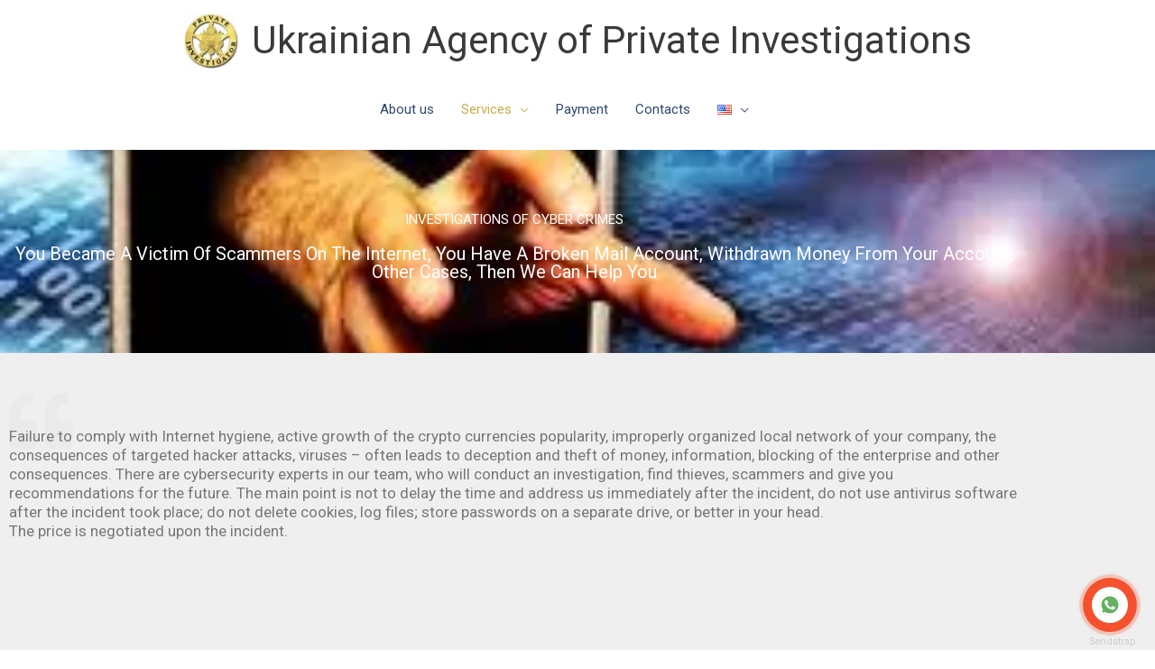

--- FILE ---
content_type: text/html; charset=utf-8
request_url: https://www.google.com/recaptcha/api2/anchor?ar=1&k=6Lfil44qAAAAAAxFM2L_axrUSI6ZpA0S16e3W3xr&co=aHR0cHM6Ly91a3JhaW5lLWludmVzdGlnYXRvci5jb206NDQz&hl=en&v=PoyoqOPhxBO7pBk68S4YbpHZ&size=normal&anchor-ms=20000&execute-ms=30000&cb=zly3q47r1pv
body_size: 49434
content:
<!DOCTYPE HTML><html dir="ltr" lang="en"><head><meta http-equiv="Content-Type" content="text/html; charset=UTF-8">
<meta http-equiv="X-UA-Compatible" content="IE=edge">
<title>reCAPTCHA</title>
<style type="text/css">
/* cyrillic-ext */
@font-face {
  font-family: 'Roboto';
  font-style: normal;
  font-weight: 400;
  font-stretch: 100%;
  src: url(//fonts.gstatic.com/s/roboto/v48/KFO7CnqEu92Fr1ME7kSn66aGLdTylUAMa3GUBHMdazTgWw.woff2) format('woff2');
  unicode-range: U+0460-052F, U+1C80-1C8A, U+20B4, U+2DE0-2DFF, U+A640-A69F, U+FE2E-FE2F;
}
/* cyrillic */
@font-face {
  font-family: 'Roboto';
  font-style: normal;
  font-weight: 400;
  font-stretch: 100%;
  src: url(//fonts.gstatic.com/s/roboto/v48/KFO7CnqEu92Fr1ME7kSn66aGLdTylUAMa3iUBHMdazTgWw.woff2) format('woff2');
  unicode-range: U+0301, U+0400-045F, U+0490-0491, U+04B0-04B1, U+2116;
}
/* greek-ext */
@font-face {
  font-family: 'Roboto';
  font-style: normal;
  font-weight: 400;
  font-stretch: 100%;
  src: url(//fonts.gstatic.com/s/roboto/v48/KFO7CnqEu92Fr1ME7kSn66aGLdTylUAMa3CUBHMdazTgWw.woff2) format('woff2');
  unicode-range: U+1F00-1FFF;
}
/* greek */
@font-face {
  font-family: 'Roboto';
  font-style: normal;
  font-weight: 400;
  font-stretch: 100%;
  src: url(//fonts.gstatic.com/s/roboto/v48/KFO7CnqEu92Fr1ME7kSn66aGLdTylUAMa3-UBHMdazTgWw.woff2) format('woff2');
  unicode-range: U+0370-0377, U+037A-037F, U+0384-038A, U+038C, U+038E-03A1, U+03A3-03FF;
}
/* math */
@font-face {
  font-family: 'Roboto';
  font-style: normal;
  font-weight: 400;
  font-stretch: 100%;
  src: url(//fonts.gstatic.com/s/roboto/v48/KFO7CnqEu92Fr1ME7kSn66aGLdTylUAMawCUBHMdazTgWw.woff2) format('woff2');
  unicode-range: U+0302-0303, U+0305, U+0307-0308, U+0310, U+0312, U+0315, U+031A, U+0326-0327, U+032C, U+032F-0330, U+0332-0333, U+0338, U+033A, U+0346, U+034D, U+0391-03A1, U+03A3-03A9, U+03B1-03C9, U+03D1, U+03D5-03D6, U+03F0-03F1, U+03F4-03F5, U+2016-2017, U+2034-2038, U+203C, U+2040, U+2043, U+2047, U+2050, U+2057, U+205F, U+2070-2071, U+2074-208E, U+2090-209C, U+20D0-20DC, U+20E1, U+20E5-20EF, U+2100-2112, U+2114-2115, U+2117-2121, U+2123-214F, U+2190, U+2192, U+2194-21AE, U+21B0-21E5, U+21F1-21F2, U+21F4-2211, U+2213-2214, U+2216-22FF, U+2308-230B, U+2310, U+2319, U+231C-2321, U+2336-237A, U+237C, U+2395, U+239B-23B7, U+23D0, U+23DC-23E1, U+2474-2475, U+25AF, U+25B3, U+25B7, U+25BD, U+25C1, U+25CA, U+25CC, U+25FB, U+266D-266F, U+27C0-27FF, U+2900-2AFF, U+2B0E-2B11, U+2B30-2B4C, U+2BFE, U+3030, U+FF5B, U+FF5D, U+1D400-1D7FF, U+1EE00-1EEFF;
}
/* symbols */
@font-face {
  font-family: 'Roboto';
  font-style: normal;
  font-weight: 400;
  font-stretch: 100%;
  src: url(//fonts.gstatic.com/s/roboto/v48/KFO7CnqEu92Fr1ME7kSn66aGLdTylUAMaxKUBHMdazTgWw.woff2) format('woff2');
  unicode-range: U+0001-000C, U+000E-001F, U+007F-009F, U+20DD-20E0, U+20E2-20E4, U+2150-218F, U+2190, U+2192, U+2194-2199, U+21AF, U+21E6-21F0, U+21F3, U+2218-2219, U+2299, U+22C4-22C6, U+2300-243F, U+2440-244A, U+2460-24FF, U+25A0-27BF, U+2800-28FF, U+2921-2922, U+2981, U+29BF, U+29EB, U+2B00-2BFF, U+4DC0-4DFF, U+FFF9-FFFB, U+10140-1018E, U+10190-1019C, U+101A0, U+101D0-101FD, U+102E0-102FB, U+10E60-10E7E, U+1D2C0-1D2D3, U+1D2E0-1D37F, U+1F000-1F0FF, U+1F100-1F1AD, U+1F1E6-1F1FF, U+1F30D-1F30F, U+1F315, U+1F31C, U+1F31E, U+1F320-1F32C, U+1F336, U+1F378, U+1F37D, U+1F382, U+1F393-1F39F, U+1F3A7-1F3A8, U+1F3AC-1F3AF, U+1F3C2, U+1F3C4-1F3C6, U+1F3CA-1F3CE, U+1F3D4-1F3E0, U+1F3ED, U+1F3F1-1F3F3, U+1F3F5-1F3F7, U+1F408, U+1F415, U+1F41F, U+1F426, U+1F43F, U+1F441-1F442, U+1F444, U+1F446-1F449, U+1F44C-1F44E, U+1F453, U+1F46A, U+1F47D, U+1F4A3, U+1F4B0, U+1F4B3, U+1F4B9, U+1F4BB, U+1F4BF, U+1F4C8-1F4CB, U+1F4D6, U+1F4DA, U+1F4DF, U+1F4E3-1F4E6, U+1F4EA-1F4ED, U+1F4F7, U+1F4F9-1F4FB, U+1F4FD-1F4FE, U+1F503, U+1F507-1F50B, U+1F50D, U+1F512-1F513, U+1F53E-1F54A, U+1F54F-1F5FA, U+1F610, U+1F650-1F67F, U+1F687, U+1F68D, U+1F691, U+1F694, U+1F698, U+1F6AD, U+1F6B2, U+1F6B9-1F6BA, U+1F6BC, U+1F6C6-1F6CF, U+1F6D3-1F6D7, U+1F6E0-1F6EA, U+1F6F0-1F6F3, U+1F6F7-1F6FC, U+1F700-1F7FF, U+1F800-1F80B, U+1F810-1F847, U+1F850-1F859, U+1F860-1F887, U+1F890-1F8AD, U+1F8B0-1F8BB, U+1F8C0-1F8C1, U+1F900-1F90B, U+1F93B, U+1F946, U+1F984, U+1F996, U+1F9E9, U+1FA00-1FA6F, U+1FA70-1FA7C, U+1FA80-1FA89, U+1FA8F-1FAC6, U+1FACE-1FADC, U+1FADF-1FAE9, U+1FAF0-1FAF8, U+1FB00-1FBFF;
}
/* vietnamese */
@font-face {
  font-family: 'Roboto';
  font-style: normal;
  font-weight: 400;
  font-stretch: 100%;
  src: url(//fonts.gstatic.com/s/roboto/v48/KFO7CnqEu92Fr1ME7kSn66aGLdTylUAMa3OUBHMdazTgWw.woff2) format('woff2');
  unicode-range: U+0102-0103, U+0110-0111, U+0128-0129, U+0168-0169, U+01A0-01A1, U+01AF-01B0, U+0300-0301, U+0303-0304, U+0308-0309, U+0323, U+0329, U+1EA0-1EF9, U+20AB;
}
/* latin-ext */
@font-face {
  font-family: 'Roboto';
  font-style: normal;
  font-weight: 400;
  font-stretch: 100%;
  src: url(//fonts.gstatic.com/s/roboto/v48/KFO7CnqEu92Fr1ME7kSn66aGLdTylUAMa3KUBHMdazTgWw.woff2) format('woff2');
  unicode-range: U+0100-02BA, U+02BD-02C5, U+02C7-02CC, U+02CE-02D7, U+02DD-02FF, U+0304, U+0308, U+0329, U+1D00-1DBF, U+1E00-1E9F, U+1EF2-1EFF, U+2020, U+20A0-20AB, U+20AD-20C0, U+2113, U+2C60-2C7F, U+A720-A7FF;
}
/* latin */
@font-face {
  font-family: 'Roboto';
  font-style: normal;
  font-weight: 400;
  font-stretch: 100%;
  src: url(//fonts.gstatic.com/s/roboto/v48/KFO7CnqEu92Fr1ME7kSn66aGLdTylUAMa3yUBHMdazQ.woff2) format('woff2');
  unicode-range: U+0000-00FF, U+0131, U+0152-0153, U+02BB-02BC, U+02C6, U+02DA, U+02DC, U+0304, U+0308, U+0329, U+2000-206F, U+20AC, U+2122, U+2191, U+2193, U+2212, U+2215, U+FEFF, U+FFFD;
}
/* cyrillic-ext */
@font-face {
  font-family: 'Roboto';
  font-style: normal;
  font-weight: 500;
  font-stretch: 100%;
  src: url(//fonts.gstatic.com/s/roboto/v48/KFO7CnqEu92Fr1ME7kSn66aGLdTylUAMa3GUBHMdazTgWw.woff2) format('woff2');
  unicode-range: U+0460-052F, U+1C80-1C8A, U+20B4, U+2DE0-2DFF, U+A640-A69F, U+FE2E-FE2F;
}
/* cyrillic */
@font-face {
  font-family: 'Roboto';
  font-style: normal;
  font-weight: 500;
  font-stretch: 100%;
  src: url(//fonts.gstatic.com/s/roboto/v48/KFO7CnqEu92Fr1ME7kSn66aGLdTylUAMa3iUBHMdazTgWw.woff2) format('woff2');
  unicode-range: U+0301, U+0400-045F, U+0490-0491, U+04B0-04B1, U+2116;
}
/* greek-ext */
@font-face {
  font-family: 'Roboto';
  font-style: normal;
  font-weight: 500;
  font-stretch: 100%;
  src: url(//fonts.gstatic.com/s/roboto/v48/KFO7CnqEu92Fr1ME7kSn66aGLdTylUAMa3CUBHMdazTgWw.woff2) format('woff2');
  unicode-range: U+1F00-1FFF;
}
/* greek */
@font-face {
  font-family: 'Roboto';
  font-style: normal;
  font-weight: 500;
  font-stretch: 100%;
  src: url(//fonts.gstatic.com/s/roboto/v48/KFO7CnqEu92Fr1ME7kSn66aGLdTylUAMa3-UBHMdazTgWw.woff2) format('woff2');
  unicode-range: U+0370-0377, U+037A-037F, U+0384-038A, U+038C, U+038E-03A1, U+03A3-03FF;
}
/* math */
@font-face {
  font-family: 'Roboto';
  font-style: normal;
  font-weight: 500;
  font-stretch: 100%;
  src: url(//fonts.gstatic.com/s/roboto/v48/KFO7CnqEu92Fr1ME7kSn66aGLdTylUAMawCUBHMdazTgWw.woff2) format('woff2');
  unicode-range: U+0302-0303, U+0305, U+0307-0308, U+0310, U+0312, U+0315, U+031A, U+0326-0327, U+032C, U+032F-0330, U+0332-0333, U+0338, U+033A, U+0346, U+034D, U+0391-03A1, U+03A3-03A9, U+03B1-03C9, U+03D1, U+03D5-03D6, U+03F0-03F1, U+03F4-03F5, U+2016-2017, U+2034-2038, U+203C, U+2040, U+2043, U+2047, U+2050, U+2057, U+205F, U+2070-2071, U+2074-208E, U+2090-209C, U+20D0-20DC, U+20E1, U+20E5-20EF, U+2100-2112, U+2114-2115, U+2117-2121, U+2123-214F, U+2190, U+2192, U+2194-21AE, U+21B0-21E5, U+21F1-21F2, U+21F4-2211, U+2213-2214, U+2216-22FF, U+2308-230B, U+2310, U+2319, U+231C-2321, U+2336-237A, U+237C, U+2395, U+239B-23B7, U+23D0, U+23DC-23E1, U+2474-2475, U+25AF, U+25B3, U+25B7, U+25BD, U+25C1, U+25CA, U+25CC, U+25FB, U+266D-266F, U+27C0-27FF, U+2900-2AFF, U+2B0E-2B11, U+2B30-2B4C, U+2BFE, U+3030, U+FF5B, U+FF5D, U+1D400-1D7FF, U+1EE00-1EEFF;
}
/* symbols */
@font-face {
  font-family: 'Roboto';
  font-style: normal;
  font-weight: 500;
  font-stretch: 100%;
  src: url(//fonts.gstatic.com/s/roboto/v48/KFO7CnqEu92Fr1ME7kSn66aGLdTylUAMaxKUBHMdazTgWw.woff2) format('woff2');
  unicode-range: U+0001-000C, U+000E-001F, U+007F-009F, U+20DD-20E0, U+20E2-20E4, U+2150-218F, U+2190, U+2192, U+2194-2199, U+21AF, U+21E6-21F0, U+21F3, U+2218-2219, U+2299, U+22C4-22C6, U+2300-243F, U+2440-244A, U+2460-24FF, U+25A0-27BF, U+2800-28FF, U+2921-2922, U+2981, U+29BF, U+29EB, U+2B00-2BFF, U+4DC0-4DFF, U+FFF9-FFFB, U+10140-1018E, U+10190-1019C, U+101A0, U+101D0-101FD, U+102E0-102FB, U+10E60-10E7E, U+1D2C0-1D2D3, U+1D2E0-1D37F, U+1F000-1F0FF, U+1F100-1F1AD, U+1F1E6-1F1FF, U+1F30D-1F30F, U+1F315, U+1F31C, U+1F31E, U+1F320-1F32C, U+1F336, U+1F378, U+1F37D, U+1F382, U+1F393-1F39F, U+1F3A7-1F3A8, U+1F3AC-1F3AF, U+1F3C2, U+1F3C4-1F3C6, U+1F3CA-1F3CE, U+1F3D4-1F3E0, U+1F3ED, U+1F3F1-1F3F3, U+1F3F5-1F3F7, U+1F408, U+1F415, U+1F41F, U+1F426, U+1F43F, U+1F441-1F442, U+1F444, U+1F446-1F449, U+1F44C-1F44E, U+1F453, U+1F46A, U+1F47D, U+1F4A3, U+1F4B0, U+1F4B3, U+1F4B9, U+1F4BB, U+1F4BF, U+1F4C8-1F4CB, U+1F4D6, U+1F4DA, U+1F4DF, U+1F4E3-1F4E6, U+1F4EA-1F4ED, U+1F4F7, U+1F4F9-1F4FB, U+1F4FD-1F4FE, U+1F503, U+1F507-1F50B, U+1F50D, U+1F512-1F513, U+1F53E-1F54A, U+1F54F-1F5FA, U+1F610, U+1F650-1F67F, U+1F687, U+1F68D, U+1F691, U+1F694, U+1F698, U+1F6AD, U+1F6B2, U+1F6B9-1F6BA, U+1F6BC, U+1F6C6-1F6CF, U+1F6D3-1F6D7, U+1F6E0-1F6EA, U+1F6F0-1F6F3, U+1F6F7-1F6FC, U+1F700-1F7FF, U+1F800-1F80B, U+1F810-1F847, U+1F850-1F859, U+1F860-1F887, U+1F890-1F8AD, U+1F8B0-1F8BB, U+1F8C0-1F8C1, U+1F900-1F90B, U+1F93B, U+1F946, U+1F984, U+1F996, U+1F9E9, U+1FA00-1FA6F, U+1FA70-1FA7C, U+1FA80-1FA89, U+1FA8F-1FAC6, U+1FACE-1FADC, U+1FADF-1FAE9, U+1FAF0-1FAF8, U+1FB00-1FBFF;
}
/* vietnamese */
@font-face {
  font-family: 'Roboto';
  font-style: normal;
  font-weight: 500;
  font-stretch: 100%;
  src: url(//fonts.gstatic.com/s/roboto/v48/KFO7CnqEu92Fr1ME7kSn66aGLdTylUAMa3OUBHMdazTgWw.woff2) format('woff2');
  unicode-range: U+0102-0103, U+0110-0111, U+0128-0129, U+0168-0169, U+01A0-01A1, U+01AF-01B0, U+0300-0301, U+0303-0304, U+0308-0309, U+0323, U+0329, U+1EA0-1EF9, U+20AB;
}
/* latin-ext */
@font-face {
  font-family: 'Roboto';
  font-style: normal;
  font-weight: 500;
  font-stretch: 100%;
  src: url(//fonts.gstatic.com/s/roboto/v48/KFO7CnqEu92Fr1ME7kSn66aGLdTylUAMa3KUBHMdazTgWw.woff2) format('woff2');
  unicode-range: U+0100-02BA, U+02BD-02C5, U+02C7-02CC, U+02CE-02D7, U+02DD-02FF, U+0304, U+0308, U+0329, U+1D00-1DBF, U+1E00-1E9F, U+1EF2-1EFF, U+2020, U+20A0-20AB, U+20AD-20C0, U+2113, U+2C60-2C7F, U+A720-A7FF;
}
/* latin */
@font-face {
  font-family: 'Roboto';
  font-style: normal;
  font-weight: 500;
  font-stretch: 100%;
  src: url(//fonts.gstatic.com/s/roboto/v48/KFO7CnqEu92Fr1ME7kSn66aGLdTylUAMa3yUBHMdazQ.woff2) format('woff2');
  unicode-range: U+0000-00FF, U+0131, U+0152-0153, U+02BB-02BC, U+02C6, U+02DA, U+02DC, U+0304, U+0308, U+0329, U+2000-206F, U+20AC, U+2122, U+2191, U+2193, U+2212, U+2215, U+FEFF, U+FFFD;
}
/* cyrillic-ext */
@font-face {
  font-family: 'Roboto';
  font-style: normal;
  font-weight: 900;
  font-stretch: 100%;
  src: url(//fonts.gstatic.com/s/roboto/v48/KFO7CnqEu92Fr1ME7kSn66aGLdTylUAMa3GUBHMdazTgWw.woff2) format('woff2');
  unicode-range: U+0460-052F, U+1C80-1C8A, U+20B4, U+2DE0-2DFF, U+A640-A69F, U+FE2E-FE2F;
}
/* cyrillic */
@font-face {
  font-family: 'Roboto';
  font-style: normal;
  font-weight: 900;
  font-stretch: 100%;
  src: url(//fonts.gstatic.com/s/roboto/v48/KFO7CnqEu92Fr1ME7kSn66aGLdTylUAMa3iUBHMdazTgWw.woff2) format('woff2');
  unicode-range: U+0301, U+0400-045F, U+0490-0491, U+04B0-04B1, U+2116;
}
/* greek-ext */
@font-face {
  font-family: 'Roboto';
  font-style: normal;
  font-weight: 900;
  font-stretch: 100%;
  src: url(//fonts.gstatic.com/s/roboto/v48/KFO7CnqEu92Fr1ME7kSn66aGLdTylUAMa3CUBHMdazTgWw.woff2) format('woff2');
  unicode-range: U+1F00-1FFF;
}
/* greek */
@font-face {
  font-family: 'Roboto';
  font-style: normal;
  font-weight: 900;
  font-stretch: 100%;
  src: url(//fonts.gstatic.com/s/roboto/v48/KFO7CnqEu92Fr1ME7kSn66aGLdTylUAMa3-UBHMdazTgWw.woff2) format('woff2');
  unicode-range: U+0370-0377, U+037A-037F, U+0384-038A, U+038C, U+038E-03A1, U+03A3-03FF;
}
/* math */
@font-face {
  font-family: 'Roboto';
  font-style: normal;
  font-weight: 900;
  font-stretch: 100%;
  src: url(//fonts.gstatic.com/s/roboto/v48/KFO7CnqEu92Fr1ME7kSn66aGLdTylUAMawCUBHMdazTgWw.woff2) format('woff2');
  unicode-range: U+0302-0303, U+0305, U+0307-0308, U+0310, U+0312, U+0315, U+031A, U+0326-0327, U+032C, U+032F-0330, U+0332-0333, U+0338, U+033A, U+0346, U+034D, U+0391-03A1, U+03A3-03A9, U+03B1-03C9, U+03D1, U+03D5-03D6, U+03F0-03F1, U+03F4-03F5, U+2016-2017, U+2034-2038, U+203C, U+2040, U+2043, U+2047, U+2050, U+2057, U+205F, U+2070-2071, U+2074-208E, U+2090-209C, U+20D0-20DC, U+20E1, U+20E5-20EF, U+2100-2112, U+2114-2115, U+2117-2121, U+2123-214F, U+2190, U+2192, U+2194-21AE, U+21B0-21E5, U+21F1-21F2, U+21F4-2211, U+2213-2214, U+2216-22FF, U+2308-230B, U+2310, U+2319, U+231C-2321, U+2336-237A, U+237C, U+2395, U+239B-23B7, U+23D0, U+23DC-23E1, U+2474-2475, U+25AF, U+25B3, U+25B7, U+25BD, U+25C1, U+25CA, U+25CC, U+25FB, U+266D-266F, U+27C0-27FF, U+2900-2AFF, U+2B0E-2B11, U+2B30-2B4C, U+2BFE, U+3030, U+FF5B, U+FF5D, U+1D400-1D7FF, U+1EE00-1EEFF;
}
/* symbols */
@font-face {
  font-family: 'Roboto';
  font-style: normal;
  font-weight: 900;
  font-stretch: 100%;
  src: url(//fonts.gstatic.com/s/roboto/v48/KFO7CnqEu92Fr1ME7kSn66aGLdTylUAMaxKUBHMdazTgWw.woff2) format('woff2');
  unicode-range: U+0001-000C, U+000E-001F, U+007F-009F, U+20DD-20E0, U+20E2-20E4, U+2150-218F, U+2190, U+2192, U+2194-2199, U+21AF, U+21E6-21F0, U+21F3, U+2218-2219, U+2299, U+22C4-22C6, U+2300-243F, U+2440-244A, U+2460-24FF, U+25A0-27BF, U+2800-28FF, U+2921-2922, U+2981, U+29BF, U+29EB, U+2B00-2BFF, U+4DC0-4DFF, U+FFF9-FFFB, U+10140-1018E, U+10190-1019C, U+101A0, U+101D0-101FD, U+102E0-102FB, U+10E60-10E7E, U+1D2C0-1D2D3, U+1D2E0-1D37F, U+1F000-1F0FF, U+1F100-1F1AD, U+1F1E6-1F1FF, U+1F30D-1F30F, U+1F315, U+1F31C, U+1F31E, U+1F320-1F32C, U+1F336, U+1F378, U+1F37D, U+1F382, U+1F393-1F39F, U+1F3A7-1F3A8, U+1F3AC-1F3AF, U+1F3C2, U+1F3C4-1F3C6, U+1F3CA-1F3CE, U+1F3D4-1F3E0, U+1F3ED, U+1F3F1-1F3F3, U+1F3F5-1F3F7, U+1F408, U+1F415, U+1F41F, U+1F426, U+1F43F, U+1F441-1F442, U+1F444, U+1F446-1F449, U+1F44C-1F44E, U+1F453, U+1F46A, U+1F47D, U+1F4A3, U+1F4B0, U+1F4B3, U+1F4B9, U+1F4BB, U+1F4BF, U+1F4C8-1F4CB, U+1F4D6, U+1F4DA, U+1F4DF, U+1F4E3-1F4E6, U+1F4EA-1F4ED, U+1F4F7, U+1F4F9-1F4FB, U+1F4FD-1F4FE, U+1F503, U+1F507-1F50B, U+1F50D, U+1F512-1F513, U+1F53E-1F54A, U+1F54F-1F5FA, U+1F610, U+1F650-1F67F, U+1F687, U+1F68D, U+1F691, U+1F694, U+1F698, U+1F6AD, U+1F6B2, U+1F6B9-1F6BA, U+1F6BC, U+1F6C6-1F6CF, U+1F6D3-1F6D7, U+1F6E0-1F6EA, U+1F6F0-1F6F3, U+1F6F7-1F6FC, U+1F700-1F7FF, U+1F800-1F80B, U+1F810-1F847, U+1F850-1F859, U+1F860-1F887, U+1F890-1F8AD, U+1F8B0-1F8BB, U+1F8C0-1F8C1, U+1F900-1F90B, U+1F93B, U+1F946, U+1F984, U+1F996, U+1F9E9, U+1FA00-1FA6F, U+1FA70-1FA7C, U+1FA80-1FA89, U+1FA8F-1FAC6, U+1FACE-1FADC, U+1FADF-1FAE9, U+1FAF0-1FAF8, U+1FB00-1FBFF;
}
/* vietnamese */
@font-face {
  font-family: 'Roboto';
  font-style: normal;
  font-weight: 900;
  font-stretch: 100%;
  src: url(//fonts.gstatic.com/s/roboto/v48/KFO7CnqEu92Fr1ME7kSn66aGLdTylUAMa3OUBHMdazTgWw.woff2) format('woff2');
  unicode-range: U+0102-0103, U+0110-0111, U+0128-0129, U+0168-0169, U+01A0-01A1, U+01AF-01B0, U+0300-0301, U+0303-0304, U+0308-0309, U+0323, U+0329, U+1EA0-1EF9, U+20AB;
}
/* latin-ext */
@font-face {
  font-family: 'Roboto';
  font-style: normal;
  font-weight: 900;
  font-stretch: 100%;
  src: url(//fonts.gstatic.com/s/roboto/v48/KFO7CnqEu92Fr1ME7kSn66aGLdTylUAMa3KUBHMdazTgWw.woff2) format('woff2');
  unicode-range: U+0100-02BA, U+02BD-02C5, U+02C7-02CC, U+02CE-02D7, U+02DD-02FF, U+0304, U+0308, U+0329, U+1D00-1DBF, U+1E00-1E9F, U+1EF2-1EFF, U+2020, U+20A0-20AB, U+20AD-20C0, U+2113, U+2C60-2C7F, U+A720-A7FF;
}
/* latin */
@font-face {
  font-family: 'Roboto';
  font-style: normal;
  font-weight: 900;
  font-stretch: 100%;
  src: url(//fonts.gstatic.com/s/roboto/v48/KFO7CnqEu92Fr1ME7kSn66aGLdTylUAMa3yUBHMdazQ.woff2) format('woff2');
  unicode-range: U+0000-00FF, U+0131, U+0152-0153, U+02BB-02BC, U+02C6, U+02DA, U+02DC, U+0304, U+0308, U+0329, U+2000-206F, U+20AC, U+2122, U+2191, U+2193, U+2212, U+2215, U+FEFF, U+FFFD;
}

</style>
<link rel="stylesheet" type="text/css" href="https://www.gstatic.com/recaptcha/releases/PoyoqOPhxBO7pBk68S4YbpHZ/styles__ltr.css">
<script nonce="N5xeaKnff57CosrB1rC4Vw" type="text/javascript">window['__recaptcha_api'] = 'https://www.google.com/recaptcha/api2/';</script>
<script type="text/javascript" src="https://www.gstatic.com/recaptcha/releases/PoyoqOPhxBO7pBk68S4YbpHZ/recaptcha__en.js" nonce="N5xeaKnff57CosrB1rC4Vw">
      
    </script></head>
<body><div id="rc-anchor-alert" class="rc-anchor-alert"></div>
<input type="hidden" id="recaptcha-token" value="[base64]">
<script type="text/javascript" nonce="N5xeaKnff57CosrB1rC4Vw">
      recaptcha.anchor.Main.init("[\x22ainput\x22,[\x22bgdata\x22,\x22\x22,\[base64]/[base64]/[base64]/[base64]/[base64]/[base64]/KGcoTywyNTMsTy5PKSxVRyhPLEMpKTpnKE8sMjUzLEMpLE8pKSxsKSksTykpfSxieT1mdW5jdGlvbihDLE8sdSxsKXtmb3IobD0odT1SKEMpLDApO08+MDtPLS0pbD1sPDw4fFooQyk7ZyhDLHUsbCl9LFVHPWZ1bmN0aW9uKEMsTyl7Qy5pLmxlbmd0aD4xMDQ/[base64]/[base64]/[base64]/[base64]/[base64]/[base64]/[base64]\\u003d\x22,\[base64]\x22,\x22w5vCqU7Cv8O4w6rCgFVbIDDCv8Kxw45WecKCwqNfwonDuCzDghoGw5QFw7UowoTDvCZPw4IQO8KsbR9KaA/DhMOrbynCusOxwo59wpV9w4PCkcOgw7YJY8OLw684aSnDkcKBw7gtwo0DS8OQwp9/B8K/[base64]/DqRHCgScxw6YjK1LDosKVw67DscODRlXDjjvDgsK2w6jDi0t3VcKPwpNJw5DDuiLDtsKFwoEEwq8/[base64]/DsBTCsE7CncKHPsOCb1sjDX52KMOUw6t7w5JqYsKnwrPDuFAjGTUww4fCixMCQC/CswsrwrfCjSA+E8K2UcKJwoHDimlLwps8w7LCjMK0wozCmTkJwo9qw4V/wpbDigpCw5o5LT4Ywo0iDMOHw67DgUMdw4YsOMOTwrfClsOzwoPCmExiQFwZCAnCpsKHYzfDljV6ccOCH8OawoUNw47DisO5PG98ScKgR8OUS8OXw7MIwr/Dt8O2IMK5FMOEw4libxB0w5UDwpN0dQAhAF/CksKKd0DDmcKSwo3CvSzDqMK7woXDuD0JWyU5w5XDvcOUA3kWw4NFLCwtBgbDnjAywpPCosO5Hlw3eUcRw67Cnh7CmBLCrsKkw43DsAhww4Vgw6chMcOjw4bDpmNpwoA4GGlcw402IcOQJA/[base64]/DrGPCl0nDpgvCpEYeCHlcVcOuwoPDhRZ6SMOqw6BVwoTDqMO1w6dAwqJpM8O+QcKYAS/Cg8K2w5dsGcOOw5Z/wq3CmBHDtcOCFyDCgWIAWybCi8OIQMOow6I/w5bDs8Otw7nCg8O1E8OiwqZ6w5vClhLCm8OswqPDmMKmwpxvw7N/[base64]/[base64]/CicKDw5bDl3LCq8KjK0/CocOdA8K3wqU0PcKyRMOKw5oEw6ItBwnDqiHDrmkLRsKhJlrCqjzDqVMEXTVcw4grw7Nnwpk6w5bDpEbDtsKdw4gcVMK1D3rCqjQPwozDrsOUcnR9V8OQIcOWTD/DvMKjBgxEw7MCFMKpQ8KKIHpPOcODw4vDpGRdwp4Pwp/CpGLCkRvCrz4gWFzCjsOkwoTCg8KoQ37CmMOabwIbDFQdw7nCs8Owe8KTPRrCoMOKMC1/dg8rw54NUMKgwpDCu8Odwq1ac8OVFlU8wpvCqyRfWcKVwqLCrEYOdxxaw6rDmMOUIMODw6TCmSFfI8K0b37DlAfClG4Kw40qOcOLcMOdw4/ChRPDq3wyFMO9wo5mdcO8w6PDssKzwqB6IzkDwpTCi8O+URN6bgDClggrNsOdfcKkLFgXw4rDrBzCvcKML8OrcsKVEMO7asKuBcOHwr1vwpJFPDDDnhkVHGnDiDfDigELwpMWKzdhdSsdcSvCv8KLZsO/IsKCw5bCuy/DuD/DtsKew5rDonZQwpfCmcOmw4sEIsOdQ8OJwo7ClBXChSXDnB4oasKSbkjCuiBaMcKJw506w5lzYcK1QDMIw5fCnGVGbx9Bw7DDh8KCYR/ClsOQwqDDt8OMw4sRK3liwp7CiMKKw4dSA8KQw7vDtcK4GMKiw67CncKmwrLCrw8QGMKEwrRnw5RBOsKqwqfCmMOSMi7CkcO4USPCmcKyAjXDmsKtwqvCqH7DoTjCtcOvwq0cw6LCkcOWJmHDtxrDrXLDpMOVwq/DnQvDikgGw74WCcOSfMOEw4bDlTrDjh7DjiTDthB0QnUNwqs8wpXCqloSbsOWcsOAwo98VQ0gwogeXmbDjQnDkcO3wr/CksKLwohOw5J8w4xoLcKbwrAWw7bDqsKEw58Aw73CsMKjQsK9U8O/GsKuEj8+w7Yzw6N+G8O1woM5QCvDgsKnGMKyVhPCo8OMwrHDhmTClcK+w70fwropwoMkw7rCuiV/[base64]/Dr8OPDx1Gw4tdw51jw4xhVsKzWcObAEfCs8OJE8KTUw4kW8ONwooVw5ofE8O4YXYVwobClEoCO8KpIHfDv1HDh8Khw5TDjkkYbMOGF8KdLVTDj8OuAHvCt8OVZzfCqsKtaTrDrcKCBhbCjD/DmAbDuwbDk3LCsBcEwpLCicOLRMKUw5E7wrxDwpvDuMKPGVhELjZ8wqvDisKdwosRwonCpD7ChR8zBEvChMKHVQHDusKRJmfDtMKBWVbDni3DhMODCCHCtyLDkcK9wptaY8OPIHsjw7lrwrvCpsK/w4BGOh47wrvDgMOdEMOHwrrCisKrw6lew68mOxsafiPDgMO5KVjCmMO1wrDCqlzCpx3CnsKkAsKrw69Qw7bCoi1MYh42w5LDsBLDlsKlwqDClWYAw6wrw5JFcMOfwqnDscOYVcKywpJ/[base64]/DjcO9fsOqOMO/wqInwo4qC8K2KWwNwozCtjNCw6HCqitCwpDDuUrDmn1Ow6vCicOVwo8KP2nDssKVw7wFbcKEBsKiw7ZSM8OiAhV+MkrCusKbQcOzZ8OHalUESsK6A8KEHm9nLnDDnMOZw4BHesOFHV80TzFFw5jCgMKwZHXDvHTDlzfDjHjCpMKvw5JpcMOLwp3Djj/CsMOuS1fDrlIeSjhMTsO4acK8X2XDkypdw5cBCizDvsKyw5fClMK/GAAZw4DDu2ZkdgPCu8KRwpvCr8Ojw6DDiMKUw77DhcOjwphTbTDCksKUNUgPJ8Ojw5Asw4jDtcOyw5DDgWbDhMO7wrLCl8OFwrEeZMKJci3CjMKhdMK0HsO9w4zCoDxzwqNswrk7UMKeKRHDssKVw6TDoFjDq8OPw4/[base64]/[base64]/[base64]/DvsORw6bCh8OiwqRIHFvCpMKGwqkuL8Oqw6/[base64]/DlTrCtXzDncO5dcK1XcO3MMOdwqbDm8OvCFTCrF9Hwp84wrQ1w4rCh8KFwo1rwrvDq18mc1wFwpYpw5DDlCLCogVfwoXCsBlcMV3DjFcFwqTCqx7CgMOwXUthHMK/w4HCgMK8w5ovbMKBw6TCvyXCv2HDjkM5w55Pd11gw6p3wrQIwoEjScKAdzHCkMOHcDzCk0/[base64]/Dl8OETwXCssKKwrTDs8OTwrrDrcOeScOwOXHDqcK/N8KDwo8jXTfDrcOLwpMIdcKnwoPChgEZVcK7YsKfwr/Ct8KOICDCscKyRsKkw6zDsA3CpQbCtcO2NxkUwovDh8ORfCMSwpxOw7B6TcOfwopOb8OTwpHDgmjCniQLQsKPw6XCpXwUw4/Cj3xAw4lrwrM0w7QvdUTDjRjDgkLDscOPOMOHP8KgwpzCpsKrwpRpwo/DhcKQCcKKw5Vew5xLcyxIOTRkw4LCmsK4PVrDt8KaesOzVMKGASzCoMOVwr3CtGYqT37Dq8KqY8KPwr4iaS7CtnJhwprDsQ/CgWLDhMO6dsOTCHrDtTrCnz3DisObwozCjcOFwpnDsHw/w5HDt8KLMcKewpINXsK4LMKUw6IeM8Kiwql5ScKJw7PCky8VJAXDsMOFbTBYw5BWw53DmMKwPsKXwrBSw6LCisOWP3oFOcKCPcO9wqTChlLCu8K5w7XCvMOzCsOpworDmcK7OnHCucKmIcKUwo0PI0gEBMO/w7J8AcOewovCoiTClsKvGRHDmHzCvcKhE8K9wqXDpMKww5NDw7sFw513woADwrTCnGd7w5nCmcOTQWpCwpgHwoJ5wpAKw4wBHMKrwrvCsXsAGMKXAMOew4/DjMKOJgzCuA7CvsOHFsKid1jCoMOqwo/DtMOCWmPDtEMNwrAaw6XCo3Zawr8ZQzzDtcKAI8OVwpvCuSkQwqg/AxnCimzCkA8EIMOcFQPDjhfDslTDr8KNWMKKXh/Dn8OlFwQ3KcKQeX3Dt8K2dsOOMMOrwo0WNQXDqMKIXcOUTsK5w7fDrMKQw4HCqXbDnVMzBMOBW1PDucKkw7Yqwo3CksKfwqXCoAEBw4cYwqvCplvDgyZbBHZjGcOLw7bDiMO8G8Kqb8O1TsOWYw9CQzhqGsKVwodLX3fDu8KEw7vCi0F+wrTCiQhwd8K6GD/CisKGwovCrsK/Ch1hTMKFN0TDqlEPwprCt8K1B8Oowo7DhwvCsjLDi0nDnl3CrMOGw63CpsK5w44sw73DkGXDjMOlKwh8wqBdwrXDmcK3w7/Cm8OSw5Y7wonDqcO8MEDCsTzDiXF/TMOqRMKBM1pUC1TDvUExw5cJwozDhhAXwpQyw5U5AxLDt8KMwqnDgMKTRsOiIcKJaBvDgg3Cg3PCjsOXIV/CnsKaMREswrPChkfCkMKAwrbDhArCrCx9wqxDQsKebkofwo8sOz3CtMKLw7t/[base64]/w5nDq1oZwqXDsnDDo8K7w5nCjA7Ch3bDhMKZw7lLLcO0E8K2w6Y9Z1PCkEgwbMOhwrUjw7nCk0HDlU/Dh8OswoLDmWDCp8Khw57Dh8OXTF9VB8Oew4nCi8OEF2bDlHnDpMKMHT7DqMKPdsO6w6TDtUPDlMKpw7fCsT8jwpgrw7rCkMK7woXCjGpYRDLCi0PDm8KvecOXOjMeMho5WsKKwqVtwrfCnHlUw6lWwqdMKWkhw7o1KDjCnX/Du0BBwrIRw5DCgcKgXcKTOx0Gwp7CkMOTASxdwrsQw5hqYSbDk8O/w4NQb8OCwpzDqBRSKMKBwpDDq04XwogoDsKRdCjDkS7CkcODwoVFwrXCtsO5wr3Cv8KlWkjDosKow7IvDsOPw6vDo1xzw4ANNU5/[base64]/DlxzDiMO2GhEEJ8KPw7fDmydESQPCh3fDowEWwo/DlcKcZjLDmRkpFMORwqHDt0fDksOvwp1fwosBKGMACyNIw5zCu8OUw65dLz/CvETDmMKzw6TDty7Cq8OUCSDDnMKSKMKCSsKEwpPClA3Du8K5w6/CrlbDq8OUwprDhsORwqUQw5cpPcKuUQXCpMKzwqbCo1rCsMO/w4nDtAomHsOEwq/[base64]/w5dJw47ChMOhfMK2w6zDuMO0EcOEb8KAw7oTwofCmh5pEBDCqEMKXzzDnMKEw5bDtMOuwoHCuMOpwpzCul1Ow6TDmMKFw5XDqzlRB8OJZDoqWifDjRTDpUnDq8KRacO4Qz0+FsOpw6t6e8KvFcOEwp4RI8KVwrDDt8KBwos/YVIpZ34Kwo3DihAmF8KccHHDhsOeS3jDtjbChMOCw5ENw5rDs8OOwoUEX8Kvw4cAw47Cu2DCs8OQwooMfMOeYxjDjcOESQNSwrhLQHTDj8KUw67Di8O3wqYYbcO4PT0zw7QMwrVyw73Dgn8DbcO/w5PDn8OMw6bCnMKwwq7DqwJMwpPCjMOcwqp3CsK8wrhGw5HDqUjCvMK/wozCiGYxw7IfwrzCvBbClsKpwqd5JMOKwrPDpMK/Qz7CjgNjwq/CuStzWMOfwpg6bVrCjsK9emPCqMOad8KRMcOqAcKtO1rCisO+wp7Cs8KIw53DoQxyw7NAw7FNwoAJbcKSwrhtBmPClcO9SjzCohELJwwyYgvDu8OZwp/DvMKnwpfCjFnChkh/HGzCniJVTsKww77DrsKbw4zDlcOZL8OLaxvDt8KGw5Ymw6hpP8OfWsKDYcK6wqB9LCRmSMKGdMOAwqvDh2ttAFzCqcOZNjRiXMKJXcKKFE19YMKdwqh/[base64]/DucOKwrEuGcOAwr3DuBYhw5kkwrfCq8Opw5EGw65pGU7DkBw7w5RiwprDjsOcCEHDgmsHFgPCpcOnwpURwqTCrw7Du8Kywq7CoMKFInkuwq9Dw50FHsO5BMKJw4/CvMOTwoLCvsOKwrkJcEfClHZELDBpw6lhFsKEw7tTwoxtwoXDucKid8OECG/[base64]/[base64]/wpXCmcOwwofDvsOpw54yS0p5ZkLCocKMOmBrwo8Yw4UswpHCvSDCu8KnDCDCshDCpWzCkCpFMzDDiCB6WhNHwrQLw7oYaw3DrcOEw67DscO0Pj91w4J+F8Kyw5Y9w4VZdcKGw73CmR4Uw6VQwqLDkhR3w51XwqzCtG/DqGLCtcOPw4zCnsKSO8OZwo/DjkoIwpwSwqZLwrhjZsOrw5phLWApDg3DqV3DqsODwqPCl0HDhsKRAnfDrMO7w5/DlcORw6LCm8OEwqU/wrg8wo5lWSRqw6M9wrokwoLDt3TCpURCOQsrwpvDlG1Kw6bDvcKhw43DuhhjGMK3w5Y+w6bCo8OzQsKANBHCoWDCl27CqBVxw4VJw7jDghJ4TcORbcKrSMKTw4hvGVkUFBXCqcKyS1o+w57CrkLCi0TCosO+ZMKww7QtwqFvwrMJw6bClhvCqg9ZZTgWGWDCmy/Co0PDsWU3BsODwpAsw5fCknbCo8KvwpfDlcKpfBPCqsKswr0GwpbDksKlwqEWKMKlQsOdw73CncOOwoc+w44xBsOowqjCosObEsKdw5A9CMK2wpdZbwPDhW/DgsOyaMOzSMOQwo/DlBAnccOxUMO4wpVhw4QLw6ROw4JSNcOHYWTDhl97w5orHXxlN0nCjMKHwrkRasOYwrrDpcORw6pcWSNrM8Osw7QZw4FwCT8uHWvCosKAJ1TDq8OFw5sZAzHDrMK2w6nCgGPDlwvDr8KOX0/Dii8WcGrDgcO+wonCp8KEScO+SGZewrp/[base64]/CgEfDsD0Pwr3DqsOKwrhXS8KeGmzCs8OTf1zDizFrw5J2wrAqISPDv204w4rCssK3wq0bw54lwqnCjW1hYcK6w44/wpl0wrQ7URbDjhvDrB1GwqTCtsOow5vDuV02w4A2FgXDqkzDk8KXR8Kvwr/DnDPDoMOawpsxw6FcwoRkUljCsFhwLsO7wqZfFGnCpsOlwoNkw4p/IcK1UsO+DVIew7VIw78Xw4gxw7lkw5wxwobDuMKjKcOIY8KDwoRgRcK7BsKGwrd6wr3CpMO6w4LDs07DmsK/JyIBb8OwwrPDhMOYKcO+wpnCvTt7w4Mgw61GwobDmHPDpcOyNsOTWsKxLsOFHcKdSMOgw6nCiy7DmMK9w7/[base64]/w5rCtQw4woAac3kSwr/[base64]/Cnh1VwpVEw4DDnkwcFyhka8OaWi1uw4zClHjCssKjwrhTwpPCnsOFw7bCjMKKw7M7woTCqUl6w6zCq8Kfw4PCoMOcw5zDswkpwoFBw4LDi8KbwpXDhBzCicOSw5EZHAQtRUHDjksQIC3DtwnCqDdEcMKFwpHDl0TCtHIfFsKnw5hLLsKDFzrCt8OAwot5N8KnBj/CtMK/woHDpsOLwoDCswnChnU+ZRclw5rDqcO5GMKzME8ZA8Ofw7Jiw77Co8OVwrLDiMK+wpvCjMKxKkDCjX4twrZUw7bDssKqWRHCig1Nwpopw6vDtsOew6fDnkU1wqTDkjcFwrMtOWTDr8Owwr7DlMObUz9JcjdvwqzCm8OOAHDDhV1NwrHCrUJowo/DkcKiO2LCu0DCt0fCtn3CicKUbcKfwpoPC8K6csOrw7Q+f8KPw6FJJsKiw4lZTg/DssKtXsOFw7EOwr9aEcK4wo/DmcObwrPCucOXCjZIYXxjwq4dV0zCsGh9w5rDgmYnbFbDs8KnGzwKP23DusKew7EEwqLDlkjDm1bChT7Cu8O/UWY/[base64]/DsxLCtkZNwqxAJDFhwrR5wrHCoMKCM3HDrn/CgcONOQDCqBfCvsOnwrNcwqfDi8OGE1TDtWc/[base64]/DmMOxwoUVwp9vATwjNCx5O8K6w5wVXH4gwpBaesKgwrjDksOpdBPDj8KLw5p8LRzCkCcywp5ZwrNOFcKzw4fCpi82FsOdwo0Rwo/DkWzCicOxSsKjI8O2XlfDkSDCisOsw57CqhQWV8Oew6zCo8OYLCjDvMK6wrdewp/[base64]/DphleQAHCu8KlwosDAMOwwoIiw63CiiTClQlGw5rCvsOYw6QAw40cCMOqwrk7DFNpRcKObDLDjkXCssKzwpE9wphUwrLDjlDDuE1ZDV4FGMK9w5XCm8OxwoB+blwiw7kzCi/DjVIxbXU0w6law7ENUcKKLsKFcn7CjcKFNsOTIMK8PX7Dj1MyKBwMwq9iwqM7LHovOEcFw7bCmMOXccOgw6jDl8OJUsK4wrfCmxAmecKEwpw1wrJuSnXDkzjCp8KgwoHDisKOwp/Dv19wwoLDv31Zw44jGENQc8KPX8KQIsOPwqfCpMKsw7vCocOaHWYYw7VeFcONw7bCpjMTNMOcfcObZ8O8wojCpsOEw6/DrEEvSMKuG8K4QiMiwrnCoMOOCcK3Z8O1TTAFw6TDrxB0PSoTw63CqgHDp8Ksw73Dtn7CpMOsIDnCpMKCN8KMwqHCkHxlXMKFD8O0YsKjOsK6w7vCkn/DosKNYFEUwrQpJ8ODCm8/JMKwIcOVw5rDp8O8w6HCosOkTcKwYRYbw4TCvcKNw7xqwqTDozHCn8OlwobCoQ3Clw/Dogwlw6XCrW1Xw5nDqzzDk3Npwo/[base64]/[base64]/[base64]/wrsWwqsgLX7CnsK+USJhwpXDvMK+woU1wpvDssONw5Rjbx57w4AUw5fDtMKNaMOKw7J5Y8KBwrlTBcOBwphoHj/Dh03CuQ3DhcKKEcKnwqPDmTZgwpQOw48/w4wew69zwodVwqsyw6/CiR7CrWXCg1rCsQdDwoV3GsKAwrZmdWRpNXcJw6xjwrc6wofCumJ7RsK7X8K1W8O7w4LDlXlPDsO6wpTCg8Kyw4bCu8KRw4jDp1N1wrEdNCbCucKbw6pHIcKWdWp2w6wJccOnw4HClE4/wp3Cj1/[base64]/CiMO/BcKww5pJecKLwr92w4fDi8OJw6rDlcOewpbCjcKmclrCqwEpwoTDnDvCjCbCssOnVsKTw7xgDcO1wpJXdMKYw5EtfGUFw6BIwqPCqsK4w4DDncOgaggFUcOpwqDCnWTCsMObRcKcwq/DpcOlwqLDtgjCpcO5wrJWfsOPBmRQN8OaLwbDpABgDsKgC8KHw61+O8ODw5rCqAl3fQU/[base64]/LG3DpVXDi8OLw487wpVaw5kxw5BBwrliwrnDl8KlPsOSbcO1a1YpwpDDisKWw7nCp8Otwodyw5/[base64]/[base64]/CtD/DnAPCvcO4TcOcw4tsfUzCtcOIB8K0RMKjd8Onf8OZOsK8w6XCr3l2w7BTYWkmwoVXw5g+BVkCIsKiLsOMwpbDlMOvH0TCsidpcT7Dl0jDrlfCrsOYfcKZT2LDngFZX8KtwpnDn8KHwqY3SUJtwr40QgnCq0NowpdSw5N/[base64]/CtMKRwojChxENO8Kbw41CbCo2wqbClBLDtBLCiMK8cGjDpDzCn8KDMjMUXTUDOsKmw499wp1UWw7DsUREw6fCrBRowoDCuB/[base64]/[base64]/bcONACBCSMOibgfCiz1OwoNcScK+OkTDojDCqMKiQsK9w4PDqyXDvyfDr14lEsKvwpXCmmlcG0TCoMKLHsKdw40Ww7hXw5/ClMOTKFYZV2lVNMKLQcOxJcOresOnUyppNT53woEePcKAPsK4ScOmwpnDu8K2w6BuwovCoxgaw6Q9w53Cj8KqN8KSNh4Ww5vCngJdJld8cFElw68EN8OMw63Ds2TDkV/Cqxx6EcOleMKUw5nDncOqUAzDjcONRHjDg8OURMOKDyFsPsOQwpHDn8K0wrTCuXjDssOWCsOVw5XDsMKyPsKRGsK0w5t9HXUQw7/Cm0PCrsKbQ1XDmw7CtXkqw5vDqjRWfsKEwo/[base64]/CkhYAw6FyX8O4wrvCm3dDw5RzVcOuw4wFwoB1VCNKwoAiIwAyOzPCjcOtw4Qcw73Cq3deLsKlYcK8wplFEx/CjR0dw7opPsOfwrBKOmDDiMOfw4AmZlgOwpjCoXw2D3wnwr5JUcKhCMOkOmEHa8OgOn3Dr3LCvRwhHBMGRsOCw6PDtHBpw6c/G0gkwrtEY0TCkjLCmMOANAVSdMOQL8Oqwq8bwpDCn8KAe0Jnw6/[base64]/Ck8K/RcOuw47Ckk56w6bCpGAdw6c2FMKPMGnCnlNJRMO+AMKXD8Kxw7Qqwo44a8Oow5vCj8KKQ0vDh8KJw4HCk8K5w7tSw7cdSE87wrnDvnohEcKiH8KzeMOzw6srfzvCi25ZHUF/wpzCisKWw5w7TcKPAAZqBQYQT8OVSAgYNMOQa8OrMl85XMK5w77Cv8Oswr7CtcKgRzHDtMKPwrTCmz4dw49FwqTDhRjDrFjDk8Ovw5fCiGYHUU56wpcQAjLDumvCvlRiO3xhE8KoXMK/wonCoEUbMzfCvcKWw5vDiArDv8Kfw47Crx1KwoxtJMOPTi9Ra8KCVsOCw6XDpynCn0h3MWrDhMOMAlp7W3l+w5XCgsOlAMONw4RdwoVWRGtmJMObRcKvw6LDm8KdGMKjwoo5wqTDkynDo8OSw7bDvE0Vw6Q4w5/DpMKvdXMDAcOgM8Kgd8O6wptTw5kUBCvDtnYmYcKLwoAAwpDDryDCmg/DtQPCncOVwpHCs8ObaQoHbsONw67DjMO6w5HCosOhcGzCi3XChsOaUMK4w7JwwpTCnMOHwoh+w69QeDQCw7jCkcOVC8ODw4Jdwr/DnHnCjB3Cv8Olw6vDu8OoUcKGwqY4w6jCpMO2wr9gwoXCuhDDiT7Dl0EZwoLCgWzCsBhsc8KBXcOcw5p1wo7Dk8K1bMOhA1NVKcO4wr/[base64]/CkQNGwrIrw7rCpsOhw5bDkFA5KsOkAsKeTXN5UBnDohPClsKLwqHDvz1Hw7nDocKUDcKvGcOJa8KdwpjCp0LDl8OGw51Bw5t2w5PCmjjCu3kYNcOxw5/[base64]/ZWPCs07Cn3DCpwIdw4/DsGLDiCHDhl/CksKyw43CoXgVVMO4wozCgCdxwrXCgjXCrC3CscKQXcKfbVPCtMOSwq/[base64]/CuxpsBXADTsK0w4/CkCtXw5YSeVLCpyPDpcO5w7DCvgTDlAfCscKMw4PCgcKaw7/DuHg8VcOkFcOrIzPCixzDok/ClcOOfBXDrjISwp0Ow5jCrsKoFEtYwo8Ww5DCtXDDqVTDvA7DhsOlAy7CtCseGUA1w4hrw5rCpcOHSBIcw644aBIOe1MdORvDuMOgwpPDjEnCrWVkLw1lwrTDrS/[base64]/b3nDvcONwqFxEsOlwqTCpsK7CMKZwoRAcj7Dr0AowpPCpTvDj8OyFMOvHyd3w4PCqiMzwq1CVcK2MRDDssKvw6J+wpXDqcKbCcO2wqo4acOCfMO5wqQIw6pqwrrDssKlwqR8w6HCpcKAw7LDs8ObCsKyw7IFZAxVVMO/FWLDu1HDpCrDp8KwU2gDwp05w409w7vCpTphw5jDp8KVwocQRcOlwqHDiUUjwrR3FR/CpExcw5puSkAIRRrCvANFHhl7w6tyw4thw5PCpsORw47DokjDrjZVw6/[base64]/[base64]/[base64]/Dh8KgwpE1BULDvMKYN8OpVcKnw4jDl8O/[base64]/Dn8OtwqQ1wqwewoLDsMOewqLChxDDgMO4RiNQXVVjwpADwrxkVsOlw5zDoGMEEDbDkMKnwoJjwotzTsKiw7gwe2DCtV5MwrkJw43CrDPDs3gHwofDnl/CpRPCn8OYw6RxPycSw5NiasKQQcKnwrDCgR/[base64]/DtXXCu8Kow6QgwrTDiC7CjlVxScKVw7BpwoXCmMK0w5nCi3zDqMKXw4dRWhLCu8Opw7bCnU/DvcOlwqrDozHCosKtXMOaWHM7RkPCjCvCl8KbKMOdMsKVPVZBVntqw64QwqbCoMKGLMK0BsKmw7wiRGZ1w5ZEDRzClSR/agfCigHCu8O6wr7CsMO6woZIKmTCjsKsw6vDoDoSwoE+UcKlw7XDq0TDlQN2Y8O/wqYBIVYML8OuJcKHBm3DqCfCowkywozCjGFlw4jDlgZAwoXDhAwXdUdqFGzCpsOHPwF4LcOXflZdwqlGIHEUVlFuIU0cw63Dv8KjwprCti/CpCIwwqE/w4bDuETCkcOvwrk4WQZPe8OLw47Cn1JFw7rDr8OYS1DDgcKkBMKIwq8OwozDgX4cYwMzYW3Csl1mKsObwpA7w4omwpkswojCqsOHw65afX82EcKZw6JPe8KEXMONLDDDoAEow5DCn3/DpsKDS3PDmcOfwobCpHwUwo3Dg8K/VsOyw7PDghJdGibCv8KSw4TDp8K1PRphaQ4STMKnwq3CtsKbw7zCn1LDhADDrMKhw63DvX54R8KyRcO4Q19OCcOkwoImwpA3TXHDm8OQcWFNCMK0w6PCmT49wqpwUUxgXnTCtHPDk8K6w4jDrcOiBQnDicKPw5PDrsKuPAVvA2XCt8OuQVnCogUywqR/wqgCJyjCoMKdwp1AHDA6GsO/woMaBsK2wpkrK3cmXiTDlAQsecOSw7ZpwpzClyTCg8Odwrk6SsKmRiUqKWh/wq3CucObcMKIw6PDuiFLQWbCiVMjwpYzw5PCoW4ddUlBw5zCrBsPKGQzJMKgFsKiw5Riw67DmwfDpX1Iw7/[base64]/CoCh7OcKAwpLCkMKQw4DDvcOiw4rDoMK4w4PCncKGw6Ziw4phKMOxccK8w6Jsw47CkB1yB04RK8OUKRJ1Z8KrGTPDrh5JEklowq3ClcOiw7LCksKgacOOUsKOflhkw7N2wqzCpQs6ScKoeHPDpC3Cu8KCOVbCpcKqMsO/[base64]/UlLCiCcPwq3CgMOeGy/[base64]/Do8KQWMKZeQgfJGcUICjCgMKAw5kMwrFyIilPw6TCp8K6w7vDo8K8w7fCjTIFCcOUMUPDvDlFw6bCg8OCFcKdwrbDphHDrcKcwqpiBsOiwoLDh8OcTTU5esKMw67CnHhcYkNaw53DjcKMw5Ugfz3DrcKiw6nDucKvwprChTcOw5Bmw6nDrQ3DvMO/aS9LIU8Uw4Fec8KTw5lwRl7DhsK+wqLDqH0LA8KqDcKhw6cuw400HsKVDx3Do3UPJ8OXw4tewpI9Y317wptIb0/[base64]/[base64]/DjSbDqXjCnzhDWcK4woFbDsOUHkkKwozDocOhN0NSasOZJ8KwwofCqyHDlzsuMl12wp3CgkPDmmzDhVBKNhxow4nCo1PCv8O4w7Nyw7FDcSRyw55jTkEpKsOnw6sVw7MCw5UKwozDgsKVw7bDpEXDpzvCp8OVckkuHWfChMOvw7zChGjDonAOVBTCjMOGT8OzwrE/XMKjw6TCsMKHLsK7XsOowrAvw4Rdw7lFw7LCvWDCoG8+EsKnw4x+w7o3K1dkwoBmwoXCssKjwqnDs0xmJsKow4bCtStjw4TDpsOrd8OgUF3CiQjDkXXCgsKHCGHDksOZXsOkw6gUfh00Zi/DoMOWTDLCkG8pPj9gIA/CjWfCoMOyF8O5esOQcHnDn2vCvTXDgghZwqoAGsOAWsO4w6/CsmsiYU7CjcKWKQN/w6BUwo4Gw6ljWSgTwqN7CFXCuHTCnE1Jwp7CssKOwp0Zw5LDrMOiVHM1V8KUT8O+wq9nFcOiw4FTEH8lw4/Csyw9ZcKCYsKhNMOrwp4OOcKEw4DCvTkuOwYodsOiGsKZw5MlH2zCq38OJ8K+wr3DpXvDtwxgwpnDvwfCl8KVw4rDtAs/eF9RGsO0woo/N8KywoHDm8Klwp/DkDMEw7QucxheAMOUw7PCl3QzW8Kcwq/ClhpMDGfCtxoUQ8O1LcKoUTnDpsONccKGwr4zwrbDtznDpiJZEgVub1vDlMO+H2HDosK8DsKzC35jH8OBw6xJYsKtw6h+w5HCtTHCo8KdRE3CnUXDsX7Cu8KGw5NsRcKRw77CrMOpJcOeworCiMKKw7oDwq3Dk8OgZwQOw4/Ci2ZHV1LCgsOjO8OqdQQJRcKTKsK/S1UJw4sQBi/[base64]/Dk0JBwrbDtwwNw6nDvRLDk1YrQ8O6w5EYwrVEw47CmcOqw5rCoS1dXCfDsMOGTkVAVMKVw7AdMzPCksKRwrbCtUZQwrABPkwzwrhdwqHCp8K1w6gGwo3CgcO2wpFZwo8jwrBwB0TDpjJEIQVbw6h8Uld9X8KGwrHDm1N/MWtkwqTDmsKDdFwOGkgewonDkcKew7DCpsObwqk7w4XDj8Ocwo5ve8KEw73DhcKawqnCrmF8w5/CuMORRMOJBsK3w5HDkMOOc8OhUjMESBLDpBUsw64XwpnDjU7DrgTCt8OXwoTDkyzDtMOhUQTDtDdFwq4vLMOTJ1jCu1bCgV1yNMOrICnCqBtOw4/CkAcQwoLCkA/DuXdNwoFdLgUpwoUBwoN0XTfDk3F4Y8OOw5ETwpTDrsKvHsOeZMKrw4fDvMOqd0JPwr/[base64]/Dm8K/[base64]/[base64]/J8OhwpNgwroxwqVDwpU2wrFTwqltHXtvAsOTYsKmw48RRsO4wqzCq8Kpw4XDoMOkOMKOBjzDu8K2DChCBcKnfxzDg8KRY8OzPBx8L8O2XiMSwrXDpTw9ecKtw6U3w6fCksKTwq3CvsKTw5/CvD3CjFrCm8KdJS5dawU5wo3CsXTDkQXCiwzCqMKWw7Yxw5k+wpFmAXRMS0PCvWAVw7AVwoJLwoTDuSvDuz7DtcKhEVAOw7nDusOBw6HCpQTCtsOmW8Orw4dawpNeXBBYIcKpw4rDtcKvworDgcKKFcOaKjHChAB/wpDCscO7HMKEwrpEwqFaEcOjw51MRVfCmMOcwrJGa8K7SCbCocO/[base64]/dcKwwqTCmD7Cj2/[base64]/DuivChHBIFMKrw5vCgTzCvsO3CcKMEcKZwqwcwohPB2J/PnHCs8O5VhfDr8Oyw47CqsOWIw8HZcK8w7Urw4zCo0x1OxwJwpQcw5EmBU5LUMOfw59pQlTCilvClwYcwoPDjMOYw4o7w4/DrCFmw4XCpMKjSsOWPkYkdHAMw6jCsTfDuHJ7cUHDp8KhZ8K3w6ATw4pYIcKYwqfDkBrClShdw4kxXsOgcMKLw6rCtnxFwql7VhbDtcKvw6nDvF/Dm8K0wr9tw71PSHfCljAnc03DjUPCnMKPXMOJCMKewpjCv8KtwrFeCcOvwox4cEzDosKEODDCrCBZAEDDicOtw7/DksOUwqVWw4LCsMKjw6lPwrhIw4gXwozCkQxEwrg6wpU3wq0tS8K/aMKUTcK+w4odFsKnwqBjC8O1w6Exw5BiwrIhw5fCjMOvJMOgw5TCqRpMwqFow78vfwxkw4jDo8KtwqLDnArCh8OrF8OEw4IwBcO0wpZAeU/[base64]/ChMKrMwZEwrTCgmjDqinDsGt7RsO6am5KO8Kzw4HChMKnel/[base64]/w5jDuMOuSMOjwqPCn8K8w61Twro/wpdCwoDClsOmw7IZwpPDrMKkw5DCjD9bGMOtJ8O5QXDCg3YMw4vChXUqw63DigxgwoRHw73CsQjDl2F+E8KYwpofM8O6JsKXAcOPwpgJw5/CljrCpMOdHmAKF3vDg0rDtiZqwo0jUcOHQD9IccKow6rCt3xww701w73ColxFw7LDgjVIYB/DgcO1woIdAMOrwpvCuMKdwq53cQjCtSUKRywmBMO8cG5ZXgTCo8OAVB55YUoUw6rCosOtwrfDuMOrfGQzI8KLw48rwrUAw53DlcKPZDPCoCQpAcOlDmPCqMK4DkXCvcO9JsOuw6h4wrDChTbDkA/DhEDCqkLDgGXDuMKLbUIiw7IpwrMCKcOFScKmNn4IJjDDmBrDnybCk1TDonLClcO0wqVuw6TCucKNSQ/DrhbDiMODBnXCqh/Dr8K0w7cADsKpMVd9w7vCt2LDsTzDn8KsRcOZwoTDuyM6ZmPClAvDuWXCggZWYzzCscKswo8Nw6TDu8KtYTvCsTwPLFPClcOPwpzDoBHDp8O9F1TDqMKTPSNXw4cQwonDj8KaYh/Cn8O5CkwLW8KJYgbDgiLCtcOyTnDDqzgsDsOMwqjCnsK7KcKRw5HCv1tVwqFUw6pZSDTDlcK7JcKmw6xYNnk5Kgt5ecOcPyZFDC7DvDtOKhJ8w5bCii7CjsKtw7/DnMOTw4sQHC3ChMK6w5cWSB/DiMOAUDVFwooKXFpBcMOZw7PDsMKvw71Bw6oweSDDhQJ4MMOfw50eP8O3w6IFwq9sMsOOwqAyCjA0w6Y/c8Kjw5N/woLCqMKeAgrClMKVXxQkw6cnw7xPQQ/CncOXbVbDlQxLNCoYZhczwoxrGz3DthLDscKMMnVvCsKjYcKXwqtnAhPDuHHCr0wiw6M3VibDn8OMwpzDgTLDiMOkeMOhw6gBFztOPwjDlCB/woTDq8OOGRPCpsKkLw5rYMOHw5XDocO/wq3CoEDCv8KeDFHCiMKCw68WwrzCoy7Cn8Ofc8Okw4s2PWQYwojCvi9AaRPDoC87CDgYw7tDw43Dl8OYw6ckAT55FSo4wozDoRnCq0M4HcOMUzbDqsKuM1DDpR/Cs8KubQJfVcKFw5rDpGoyw7LCvsO5L8OKw5/Cn8K/w6UCw5LDtsKoBhjDokoYwpHDrsODw6sydQLDhcO0esKZw6k5A8KPw6PCtcOSwp3CjMKYO8KYwr/DgMKQMQs7SFFuYVdVwp4ZZ0NYFGR3U8OlOcKddFLDjcKcFyYEwqHCggPCr8O0EMOlVcK/wrrCkmU2RXRKw4pvA8KAw50iLsOww5nDjWzCjzcGw5zCkGR5w5dSLztowozCmcOeHU3DmcK8K8OCQ8KxKsOCw4HDi1zDucK9GMOaKBzDsi3CjMO5wr/Cog5sUsOFwod7ZHdDZ23Dqm48KMOlw6JbwoQkYVLDkl/CvG0ewohFw4zDqcO8wozDuMO5JyNYwpIke8KZRmo6IzzCpVJqfw5xwrI9ZH5MHGxkYFRqKi0JwqFI\x22],null,[\x22conf\x22,null,\x226Lfil44qAAAAAAxFM2L_axrUSI6ZpA0S16e3W3xr\x22,0,null,null,null,1,[16,21,125,63,73,95,87,41,43,42,83,102,105,109,121],[1017145,333],0,null,null,null,null,0,null,0,null,700,1,null,0,\[base64]/76lBhnEnQkZnOKMAhmv8xEZ\x22,0,1,null,null,1,null,0,0,null,null,null,0],\x22https://ukraine-investigator.com:443\x22,null,[1,1,1],null,null,null,0,3600,[\x22https://www.google.com/intl/en/policies/privacy/\x22,\x22https://www.google.com/intl/en/policies/terms/\x22],\x22+2CjR+3l0Q21HEb03JVS86u9W7NBVJaORSbS/tAQl8c\\u003d\x22,0,0,null,1,1769109827267,0,0,[181,2],null,[133,116,201,250],\x22RC-ZKcYr5_RJdtuNA\x22,null,null,null,null,null,\x220dAFcWeA6QmK5mxKOJS2kbNka2AkbfU8G9DAPrNKh-fiSnz7BmPc5kaYtY9J8cPk2aCCMBzmaZRhafcAkt7w4hMq5q_u458GmOdA\x22,1769192627292]");
    </script></body></html>

--- FILE ---
content_type: text/html; charset=utf-8
request_url: https://www.google.com/recaptcha/api2/anchor?ar=1&k=6Lfil44qAAAAAAxFM2L_axrUSI6ZpA0S16e3W3xr&co=aHR0cHM6Ly91a3JhaW5lLWludmVzdGlnYXRvci5jb206NDQz&hl=en&v=PoyoqOPhxBO7pBk68S4YbpHZ&size=normal&anchor-ms=20000&execute-ms=30000&cb=560diqnzvv47
body_size: 49132
content:
<!DOCTYPE HTML><html dir="ltr" lang="en"><head><meta http-equiv="Content-Type" content="text/html; charset=UTF-8">
<meta http-equiv="X-UA-Compatible" content="IE=edge">
<title>reCAPTCHA</title>
<style type="text/css">
/* cyrillic-ext */
@font-face {
  font-family: 'Roboto';
  font-style: normal;
  font-weight: 400;
  font-stretch: 100%;
  src: url(//fonts.gstatic.com/s/roboto/v48/KFO7CnqEu92Fr1ME7kSn66aGLdTylUAMa3GUBHMdazTgWw.woff2) format('woff2');
  unicode-range: U+0460-052F, U+1C80-1C8A, U+20B4, U+2DE0-2DFF, U+A640-A69F, U+FE2E-FE2F;
}
/* cyrillic */
@font-face {
  font-family: 'Roboto';
  font-style: normal;
  font-weight: 400;
  font-stretch: 100%;
  src: url(//fonts.gstatic.com/s/roboto/v48/KFO7CnqEu92Fr1ME7kSn66aGLdTylUAMa3iUBHMdazTgWw.woff2) format('woff2');
  unicode-range: U+0301, U+0400-045F, U+0490-0491, U+04B0-04B1, U+2116;
}
/* greek-ext */
@font-face {
  font-family: 'Roboto';
  font-style: normal;
  font-weight: 400;
  font-stretch: 100%;
  src: url(//fonts.gstatic.com/s/roboto/v48/KFO7CnqEu92Fr1ME7kSn66aGLdTylUAMa3CUBHMdazTgWw.woff2) format('woff2');
  unicode-range: U+1F00-1FFF;
}
/* greek */
@font-face {
  font-family: 'Roboto';
  font-style: normal;
  font-weight: 400;
  font-stretch: 100%;
  src: url(//fonts.gstatic.com/s/roboto/v48/KFO7CnqEu92Fr1ME7kSn66aGLdTylUAMa3-UBHMdazTgWw.woff2) format('woff2');
  unicode-range: U+0370-0377, U+037A-037F, U+0384-038A, U+038C, U+038E-03A1, U+03A3-03FF;
}
/* math */
@font-face {
  font-family: 'Roboto';
  font-style: normal;
  font-weight: 400;
  font-stretch: 100%;
  src: url(//fonts.gstatic.com/s/roboto/v48/KFO7CnqEu92Fr1ME7kSn66aGLdTylUAMawCUBHMdazTgWw.woff2) format('woff2');
  unicode-range: U+0302-0303, U+0305, U+0307-0308, U+0310, U+0312, U+0315, U+031A, U+0326-0327, U+032C, U+032F-0330, U+0332-0333, U+0338, U+033A, U+0346, U+034D, U+0391-03A1, U+03A3-03A9, U+03B1-03C9, U+03D1, U+03D5-03D6, U+03F0-03F1, U+03F4-03F5, U+2016-2017, U+2034-2038, U+203C, U+2040, U+2043, U+2047, U+2050, U+2057, U+205F, U+2070-2071, U+2074-208E, U+2090-209C, U+20D0-20DC, U+20E1, U+20E5-20EF, U+2100-2112, U+2114-2115, U+2117-2121, U+2123-214F, U+2190, U+2192, U+2194-21AE, U+21B0-21E5, U+21F1-21F2, U+21F4-2211, U+2213-2214, U+2216-22FF, U+2308-230B, U+2310, U+2319, U+231C-2321, U+2336-237A, U+237C, U+2395, U+239B-23B7, U+23D0, U+23DC-23E1, U+2474-2475, U+25AF, U+25B3, U+25B7, U+25BD, U+25C1, U+25CA, U+25CC, U+25FB, U+266D-266F, U+27C0-27FF, U+2900-2AFF, U+2B0E-2B11, U+2B30-2B4C, U+2BFE, U+3030, U+FF5B, U+FF5D, U+1D400-1D7FF, U+1EE00-1EEFF;
}
/* symbols */
@font-face {
  font-family: 'Roboto';
  font-style: normal;
  font-weight: 400;
  font-stretch: 100%;
  src: url(//fonts.gstatic.com/s/roboto/v48/KFO7CnqEu92Fr1ME7kSn66aGLdTylUAMaxKUBHMdazTgWw.woff2) format('woff2');
  unicode-range: U+0001-000C, U+000E-001F, U+007F-009F, U+20DD-20E0, U+20E2-20E4, U+2150-218F, U+2190, U+2192, U+2194-2199, U+21AF, U+21E6-21F0, U+21F3, U+2218-2219, U+2299, U+22C4-22C6, U+2300-243F, U+2440-244A, U+2460-24FF, U+25A0-27BF, U+2800-28FF, U+2921-2922, U+2981, U+29BF, U+29EB, U+2B00-2BFF, U+4DC0-4DFF, U+FFF9-FFFB, U+10140-1018E, U+10190-1019C, U+101A0, U+101D0-101FD, U+102E0-102FB, U+10E60-10E7E, U+1D2C0-1D2D3, U+1D2E0-1D37F, U+1F000-1F0FF, U+1F100-1F1AD, U+1F1E6-1F1FF, U+1F30D-1F30F, U+1F315, U+1F31C, U+1F31E, U+1F320-1F32C, U+1F336, U+1F378, U+1F37D, U+1F382, U+1F393-1F39F, U+1F3A7-1F3A8, U+1F3AC-1F3AF, U+1F3C2, U+1F3C4-1F3C6, U+1F3CA-1F3CE, U+1F3D4-1F3E0, U+1F3ED, U+1F3F1-1F3F3, U+1F3F5-1F3F7, U+1F408, U+1F415, U+1F41F, U+1F426, U+1F43F, U+1F441-1F442, U+1F444, U+1F446-1F449, U+1F44C-1F44E, U+1F453, U+1F46A, U+1F47D, U+1F4A3, U+1F4B0, U+1F4B3, U+1F4B9, U+1F4BB, U+1F4BF, U+1F4C8-1F4CB, U+1F4D6, U+1F4DA, U+1F4DF, U+1F4E3-1F4E6, U+1F4EA-1F4ED, U+1F4F7, U+1F4F9-1F4FB, U+1F4FD-1F4FE, U+1F503, U+1F507-1F50B, U+1F50D, U+1F512-1F513, U+1F53E-1F54A, U+1F54F-1F5FA, U+1F610, U+1F650-1F67F, U+1F687, U+1F68D, U+1F691, U+1F694, U+1F698, U+1F6AD, U+1F6B2, U+1F6B9-1F6BA, U+1F6BC, U+1F6C6-1F6CF, U+1F6D3-1F6D7, U+1F6E0-1F6EA, U+1F6F0-1F6F3, U+1F6F7-1F6FC, U+1F700-1F7FF, U+1F800-1F80B, U+1F810-1F847, U+1F850-1F859, U+1F860-1F887, U+1F890-1F8AD, U+1F8B0-1F8BB, U+1F8C0-1F8C1, U+1F900-1F90B, U+1F93B, U+1F946, U+1F984, U+1F996, U+1F9E9, U+1FA00-1FA6F, U+1FA70-1FA7C, U+1FA80-1FA89, U+1FA8F-1FAC6, U+1FACE-1FADC, U+1FADF-1FAE9, U+1FAF0-1FAF8, U+1FB00-1FBFF;
}
/* vietnamese */
@font-face {
  font-family: 'Roboto';
  font-style: normal;
  font-weight: 400;
  font-stretch: 100%;
  src: url(//fonts.gstatic.com/s/roboto/v48/KFO7CnqEu92Fr1ME7kSn66aGLdTylUAMa3OUBHMdazTgWw.woff2) format('woff2');
  unicode-range: U+0102-0103, U+0110-0111, U+0128-0129, U+0168-0169, U+01A0-01A1, U+01AF-01B0, U+0300-0301, U+0303-0304, U+0308-0309, U+0323, U+0329, U+1EA0-1EF9, U+20AB;
}
/* latin-ext */
@font-face {
  font-family: 'Roboto';
  font-style: normal;
  font-weight: 400;
  font-stretch: 100%;
  src: url(//fonts.gstatic.com/s/roboto/v48/KFO7CnqEu92Fr1ME7kSn66aGLdTylUAMa3KUBHMdazTgWw.woff2) format('woff2');
  unicode-range: U+0100-02BA, U+02BD-02C5, U+02C7-02CC, U+02CE-02D7, U+02DD-02FF, U+0304, U+0308, U+0329, U+1D00-1DBF, U+1E00-1E9F, U+1EF2-1EFF, U+2020, U+20A0-20AB, U+20AD-20C0, U+2113, U+2C60-2C7F, U+A720-A7FF;
}
/* latin */
@font-face {
  font-family: 'Roboto';
  font-style: normal;
  font-weight: 400;
  font-stretch: 100%;
  src: url(//fonts.gstatic.com/s/roboto/v48/KFO7CnqEu92Fr1ME7kSn66aGLdTylUAMa3yUBHMdazQ.woff2) format('woff2');
  unicode-range: U+0000-00FF, U+0131, U+0152-0153, U+02BB-02BC, U+02C6, U+02DA, U+02DC, U+0304, U+0308, U+0329, U+2000-206F, U+20AC, U+2122, U+2191, U+2193, U+2212, U+2215, U+FEFF, U+FFFD;
}
/* cyrillic-ext */
@font-face {
  font-family: 'Roboto';
  font-style: normal;
  font-weight: 500;
  font-stretch: 100%;
  src: url(//fonts.gstatic.com/s/roboto/v48/KFO7CnqEu92Fr1ME7kSn66aGLdTylUAMa3GUBHMdazTgWw.woff2) format('woff2');
  unicode-range: U+0460-052F, U+1C80-1C8A, U+20B4, U+2DE0-2DFF, U+A640-A69F, U+FE2E-FE2F;
}
/* cyrillic */
@font-face {
  font-family: 'Roboto';
  font-style: normal;
  font-weight: 500;
  font-stretch: 100%;
  src: url(//fonts.gstatic.com/s/roboto/v48/KFO7CnqEu92Fr1ME7kSn66aGLdTylUAMa3iUBHMdazTgWw.woff2) format('woff2');
  unicode-range: U+0301, U+0400-045F, U+0490-0491, U+04B0-04B1, U+2116;
}
/* greek-ext */
@font-face {
  font-family: 'Roboto';
  font-style: normal;
  font-weight: 500;
  font-stretch: 100%;
  src: url(//fonts.gstatic.com/s/roboto/v48/KFO7CnqEu92Fr1ME7kSn66aGLdTylUAMa3CUBHMdazTgWw.woff2) format('woff2');
  unicode-range: U+1F00-1FFF;
}
/* greek */
@font-face {
  font-family: 'Roboto';
  font-style: normal;
  font-weight: 500;
  font-stretch: 100%;
  src: url(//fonts.gstatic.com/s/roboto/v48/KFO7CnqEu92Fr1ME7kSn66aGLdTylUAMa3-UBHMdazTgWw.woff2) format('woff2');
  unicode-range: U+0370-0377, U+037A-037F, U+0384-038A, U+038C, U+038E-03A1, U+03A3-03FF;
}
/* math */
@font-face {
  font-family: 'Roboto';
  font-style: normal;
  font-weight: 500;
  font-stretch: 100%;
  src: url(//fonts.gstatic.com/s/roboto/v48/KFO7CnqEu92Fr1ME7kSn66aGLdTylUAMawCUBHMdazTgWw.woff2) format('woff2');
  unicode-range: U+0302-0303, U+0305, U+0307-0308, U+0310, U+0312, U+0315, U+031A, U+0326-0327, U+032C, U+032F-0330, U+0332-0333, U+0338, U+033A, U+0346, U+034D, U+0391-03A1, U+03A3-03A9, U+03B1-03C9, U+03D1, U+03D5-03D6, U+03F0-03F1, U+03F4-03F5, U+2016-2017, U+2034-2038, U+203C, U+2040, U+2043, U+2047, U+2050, U+2057, U+205F, U+2070-2071, U+2074-208E, U+2090-209C, U+20D0-20DC, U+20E1, U+20E5-20EF, U+2100-2112, U+2114-2115, U+2117-2121, U+2123-214F, U+2190, U+2192, U+2194-21AE, U+21B0-21E5, U+21F1-21F2, U+21F4-2211, U+2213-2214, U+2216-22FF, U+2308-230B, U+2310, U+2319, U+231C-2321, U+2336-237A, U+237C, U+2395, U+239B-23B7, U+23D0, U+23DC-23E1, U+2474-2475, U+25AF, U+25B3, U+25B7, U+25BD, U+25C1, U+25CA, U+25CC, U+25FB, U+266D-266F, U+27C0-27FF, U+2900-2AFF, U+2B0E-2B11, U+2B30-2B4C, U+2BFE, U+3030, U+FF5B, U+FF5D, U+1D400-1D7FF, U+1EE00-1EEFF;
}
/* symbols */
@font-face {
  font-family: 'Roboto';
  font-style: normal;
  font-weight: 500;
  font-stretch: 100%;
  src: url(//fonts.gstatic.com/s/roboto/v48/KFO7CnqEu92Fr1ME7kSn66aGLdTylUAMaxKUBHMdazTgWw.woff2) format('woff2');
  unicode-range: U+0001-000C, U+000E-001F, U+007F-009F, U+20DD-20E0, U+20E2-20E4, U+2150-218F, U+2190, U+2192, U+2194-2199, U+21AF, U+21E6-21F0, U+21F3, U+2218-2219, U+2299, U+22C4-22C6, U+2300-243F, U+2440-244A, U+2460-24FF, U+25A0-27BF, U+2800-28FF, U+2921-2922, U+2981, U+29BF, U+29EB, U+2B00-2BFF, U+4DC0-4DFF, U+FFF9-FFFB, U+10140-1018E, U+10190-1019C, U+101A0, U+101D0-101FD, U+102E0-102FB, U+10E60-10E7E, U+1D2C0-1D2D3, U+1D2E0-1D37F, U+1F000-1F0FF, U+1F100-1F1AD, U+1F1E6-1F1FF, U+1F30D-1F30F, U+1F315, U+1F31C, U+1F31E, U+1F320-1F32C, U+1F336, U+1F378, U+1F37D, U+1F382, U+1F393-1F39F, U+1F3A7-1F3A8, U+1F3AC-1F3AF, U+1F3C2, U+1F3C4-1F3C6, U+1F3CA-1F3CE, U+1F3D4-1F3E0, U+1F3ED, U+1F3F1-1F3F3, U+1F3F5-1F3F7, U+1F408, U+1F415, U+1F41F, U+1F426, U+1F43F, U+1F441-1F442, U+1F444, U+1F446-1F449, U+1F44C-1F44E, U+1F453, U+1F46A, U+1F47D, U+1F4A3, U+1F4B0, U+1F4B3, U+1F4B9, U+1F4BB, U+1F4BF, U+1F4C8-1F4CB, U+1F4D6, U+1F4DA, U+1F4DF, U+1F4E3-1F4E6, U+1F4EA-1F4ED, U+1F4F7, U+1F4F9-1F4FB, U+1F4FD-1F4FE, U+1F503, U+1F507-1F50B, U+1F50D, U+1F512-1F513, U+1F53E-1F54A, U+1F54F-1F5FA, U+1F610, U+1F650-1F67F, U+1F687, U+1F68D, U+1F691, U+1F694, U+1F698, U+1F6AD, U+1F6B2, U+1F6B9-1F6BA, U+1F6BC, U+1F6C6-1F6CF, U+1F6D3-1F6D7, U+1F6E0-1F6EA, U+1F6F0-1F6F3, U+1F6F7-1F6FC, U+1F700-1F7FF, U+1F800-1F80B, U+1F810-1F847, U+1F850-1F859, U+1F860-1F887, U+1F890-1F8AD, U+1F8B0-1F8BB, U+1F8C0-1F8C1, U+1F900-1F90B, U+1F93B, U+1F946, U+1F984, U+1F996, U+1F9E9, U+1FA00-1FA6F, U+1FA70-1FA7C, U+1FA80-1FA89, U+1FA8F-1FAC6, U+1FACE-1FADC, U+1FADF-1FAE9, U+1FAF0-1FAF8, U+1FB00-1FBFF;
}
/* vietnamese */
@font-face {
  font-family: 'Roboto';
  font-style: normal;
  font-weight: 500;
  font-stretch: 100%;
  src: url(//fonts.gstatic.com/s/roboto/v48/KFO7CnqEu92Fr1ME7kSn66aGLdTylUAMa3OUBHMdazTgWw.woff2) format('woff2');
  unicode-range: U+0102-0103, U+0110-0111, U+0128-0129, U+0168-0169, U+01A0-01A1, U+01AF-01B0, U+0300-0301, U+0303-0304, U+0308-0309, U+0323, U+0329, U+1EA0-1EF9, U+20AB;
}
/* latin-ext */
@font-face {
  font-family: 'Roboto';
  font-style: normal;
  font-weight: 500;
  font-stretch: 100%;
  src: url(//fonts.gstatic.com/s/roboto/v48/KFO7CnqEu92Fr1ME7kSn66aGLdTylUAMa3KUBHMdazTgWw.woff2) format('woff2');
  unicode-range: U+0100-02BA, U+02BD-02C5, U+02C7-02CC, U+02CE-02D7, U+02DD-02FF, U+0304, U+0308, U+0329, U+1D00-1DBF, U+1E00-1E9F, U+1EF2-1EFF, U+2020, U+20A0-20AB, U+20AD-20C0, U+2113, U+2C60-2C7F, U+A720-A7FF;
}
/* latin */
@font-face {
  font-family: 'Roboto';
  font-style: normal;
  font-weight: 500;
  font-stretch: 100%;
  src: url(//fonts.gstatic.com/s/roboto/v48/KFO7CnqEu92Fr1ME7kSn66aGLdTylUAMa3yUBHMdazQ.woff2) format('woff2');
  unicode-range: U+0000-00FF, U+0131, U+0152-0153, U+02BB-02BC, U+02C6, U+02DA, U+02DC, U+0304, U+0308, U+0329, U+2000-206F, U+20AC, U+2122, U+2191, U+2193, U+2212, U+2215, U+FEFF, U+FFFD;
}
/* cyrillic-ext */
@font-face {
  font-family: 'Roboto';
  font-style: normal;
  font-weight: 900;
  font-stretch: 100%;
  src: url(//fonts.gstatic.com/s/roboto/v48/KFO7CnqEu92Fr1ME7kSn66aGLdTylUAMa3GUBHMdazTgWw.woff2) format('woff2');
  unicode-range: U+0460-052F, U+1C80-1C8A, U+20B4, U+2DE0-2DFF, U+A640-A69F, U+FE2E-FE2F;
}
/* cyrillic */
@font-face {
  font-family: 'Roboto';
  font-style: normal;
  font-weight: 900;
  font-stretch: 100%;
  src: url(//fonts.gstatic.com/s/roboto/v48/KFO7CnqEu92Fr1ME7kSn66aGLdTylUAMa3iUBHMdazTgWw.woff2) format('woff2');
  unicode-range: U+0301, U+0400-045F, U+0490-0491, U+04B0-04B1, U+2116;
}
/* greek-ext */
@font-face {
  font-family: 'Roboto';
  font-style: normal;
  font-weight: 900;
  font-stretch: 100%;
  src: url(//fonts.gstatic.com/s/roboto/v48/KFO7CnqEu92Fr1ME7kSn66aGLdTylUAMa3CUBHMdazTgWw.woff2) format('woff2');
  unicode-range: U+1F00-1FFF;
}
/* greek */
@font-face {
  font-family: 'Roboto';
  font-style: normal;
  font-weight: 900;
  font-stretch: 100%;
  src: url(//fonts.gstatic.com/s/roboto/v48/KFO7CnqEu92Fr1ME7kSn66aGLdTylUAMa3-UBHMdazTgWw.woff2) format('woff2');
  unicode-range: U+0370-0377, U+037A-037F, U+0384-038A, U+038C, U+038E-03A1, U+03A3-03FF;
}
/* math */
@font-face {
  font-family: 'Roboto';
  font-style: normal;
  font-weight: 900;
  font-stretch: 100%;
  src: url(//fonts.gstatic.com/s/roboto/v48/KFO7CnqEu92Fr1ME7kSn66aGLdTylUAMawCUBHMdazTgWw.woff2) format('woff2');
  unicode-range: U+0302-0303, U+0305, U+0307-0308, U+0310, U+0312, U+0315, U+031A, U+0326-0327, U+032C, U+032F-0330, U+0332-0333, U+0338, U+033A, U+0346, U+034D, U+0391-03A1, U+03A3-03A9, U+03B1-03C9, U+03D1, U+03D5-03D6, U+03F0-03F1, U+03F4-03F5, U+2016-2017, U+2034-2038, U+203C, U+2040, U+2043, U+2047, U+2050, U+2057, U+205F, U+2070-2071, U+2074-208E, U+2090-209C, U+20D0-20DC, U+20E1, U+20E5-20EF, U+2100-2112, U+2114-2115, U+2117-2121, U+2123-214F, U+2190, U+2192, U+2194-21AE, U+21B0-21E5, U+21F1-21F2, U+21F4-2211, U+2213-2214, U+2216-22FF, U+2308-230B, U+2310, U+2319, U+231C-2321, U+2336-237A, U+237C, U+2395, U+239B-23B7, U+23D0, U+23DC-23E1, U+2474-2475, U+25AF, U+25B3, U+25B7, U+25BD, U+25C1, U+25CA, U+25CC, U+25FB, U+266D-266F, U+27C0-27FF, U+2900-2AFF, U+2B0E-2B11, U+2B30-2B4C, U+2BFE, U+3030, U+FF5B, U+FF5D, U+1D400-1D7FF, U+1EE00-1EEFF;
}
/* symbols */
@font-face {
  font-family: 'Roboto';
  font-style: normal;
  font-weight: 900;
  font-stretch: 100%;
  src: url(//fonts.gstatic.com/s/roboto/v48/KFO7CnqEu92Fr1ME7kSn66aGLdTylUAMaxKUBHMdazTgWw.woff2) format('woff2');
  unicode-range: U+0001-000C, U+000E-001F, U+007F-009F, U+20DD-20E0, U+20E2-20E4, U+2150-218F, U+2190, U+2192, U+2194-2199, U+21AF, U+21E6-21F0, U+21F3, U+2218-2219, U+2299, U+22C4-22C6, U+2300-243F, U+2440-244A, U+2460-24FF, U+25A0-27BF, U+2800-28FF, U+2921-2922, U+2981, U+29BF, U+29EB, U+2B00-2BFF, U+4DC0-4DFF, U+FFF9-FFFB, U+10140-1018E, U+10190-1019C, U+101A0, U+101D0-101FD, U+102E0-102FB, U+10E60-10E7E, U+1D2C0-1D2D3, U+1D2E0-1D37F, U+1F000-1F0FF, U+1F100-1F1AD, U+1F1E6-1F1FF, U+1F30D-1F30F, U+1F315, U+1F31C, U+1F31E, U+1F320-1F32C, U+1F336, U+1F378, U+1F37D, U+1F382, U+1F393-1F39F, U+1F3A7-1F3A8, U+1F3AC-1F3AF, U+1F3C2, U+1F3C4-1F3C6, U+1F3CA-1F3CE, U+1F3D4-1F3E0, U+1F3ED, U+1F3F1-1F3F3, U+1F3F5-1F3F7, U+1F408, U+1F415, U+1F41F, U+1F426, U+1F43F, U+1F441-1F442, U+1F444, U+1F446-1F449, U+1F44C-1F44E, U+1F453, U+1F46A, U+1F47D, U+1F4A3, U+1F4B0, U+1F4B3, U+1F4B9, U+1F4BB, U+1F4BF, U+1F4C8-1F4CB, U+1F4D6, U+1F4DA, U+1F4DF, U+1F4E3-1F4E6, U+1F4EA-1F4ED, U+1F4F7, U+1F4F9-1F4FB, U+1F4FD-1F4FE, U+1F503, U+1F507-1F50B, U+1F50D, U+1F512-1F513, U+1F53E-1F54A, U+1F54F-1F5FA, U+1F610, U+1F650-1F67F, U+1F687, U+1F68D, U+1F691, U+1F694, U+1F698, U+1F6AD, U+1F6B2, U+1F6B9-1F6BA, U+1F6BC, U+1F6C6-1F6CF, U+1F6D3-1F6D7, U+1F6E0-1F6EA, U+1F6F0-1F6F3, U+1F6F7-1F6FC, U+1F700-1F7FF, U+1F800-1F80B, U+1F810-1F847, U+1F850-1F859, U+1F860-1F887, U+1F890-1F8AD, U+1F8B0-1F8BB, U+1F8C0-1F8C1, U+1F900-1F90B, U+1F93B, U+1F946, U+1F984, U+1F996, U+1F9E9, U+1FA00-1FA6F, U+1FA70-1FA7C, U+1FA80-1FA89, U+1FA8F-1FAC6, U+1FACE-1FADC, U+1FADF-1FAE9, U+1FAF0-1FAF8, U+1FB00-1FBFF;
}
/* vietnamese */
@font-face {
  font-family: 'Roboto';
  font-style: normal;
  font-weight: 900;
  font-stretch: 100%;
  src: url(//fonts.gstatic.com/s/roboto/v48/KFO7CnqEu92Fr1ME7kSn66aGLdTylUAMa3OUBHMdazTgWw.woff2) format('woff2');
  unicode-range: U+0102-0103, U+0110-0111, U+0128-0129, U+0168-0169, U+01A0-01A1, U+01AF-01B0, U+0300-0301, U+0303-0304, U+0308-0309, U+0323, U+0329, U+1EA0-1EF9, U+20AB;
}
/* latin-ext */
@font-face {
  font-family: 'Roboto';
  font-style: normal;
  font-weight: 900;
  font-stretch: 100%;
  src: url(//fonts.gstatic.com/s/roboto/v48/KFO7CnqEu92Fr1ME7kSn66aGLdTylUAMa3KUBHMdazTgWw.woff2) format('woff2');
  unicode-range: U+0100-02BA, U+02BD-02C5, U+02C7-02CC, U+02CE-02D7, U+02DD-02FF, U+0304, U+0308, U+0329, U+1D00-1DBF, U+1E00-1E9F, U+1EF2-1EFF, U+2020, U+20A0-20AB, U+20AD-20C0, U+2113, U+2C60-2C7F, U+A720-A7FF;
}
/* latin */
@font-face {
  font-family: 'Roboto';
  font-style: normal;
  font-weight: 900;
  font-stretch: 100%;
  src: url(//fonts.gstatic.com/s/roboto/v48/KFO7CnqEu92Fr1ME7kSn66aGLdTylUAMa3yUBHMdazQ.woff2) format('woff2');
  unicode-range: U+0000-00FF, U+0131, U+0152-0153, U+02BB-02BC, U+02C6, U+02DA, U+02DC, U+0304, U+0308, U+0329, U+2000-206F, U+20AC, U+2122, U+2191, U+2193, U+2212, U+2215, U+FEFF, U+FFFD;
}

</style>
<link rel="stylesheet" type="text/css" href="https://www.gstatic.com/recaptcha/releases/PoyoqOPhxBO7pBk68S4YbpHZ/styles__ltr.css">
<script nonce="Gen8CZHMLICq0doMTiX4gA" type="text/javascript">window['__recaptcha_api'] = 'https://www.google.com/recaptcha/api2/';</script>
<script type="text/javascript" src="https://www.gstatic.com/recaptcha/releases/PoyoqOPhxBO7pBk68S4YbpHZ/recaptcha__en.js" nonce="Gen8CZHMLICq0doMTiX4gA">
      
    </script></head>
<body><div id="rc-anchor-alert" class="rc-anchor-alert"></div>
<input type="hidden" id="recaptcha-token" value="[base64]">
<script type="text/javascript" nonce="Gen8CZHMLICq0doMTiX4gA">
      recaptcha.anchor.Main.init("[\x22ainput\x22,[\x22bgdata\x22,\x22\x22,\[base64]/[base64]/[base64]/[base64]/[base64]/[base64]/KGcoTywyNTMsTy5PKSxVRyhPLEMpKTpnKE8sMjUzLEMpLE8pKSxsKSksTykpfSxieT1mdW5jdGlvbihDLE8sdSxsKXtmb3IobD0odT1SKEMpLDApO08+MDtPLS0pbD1sPDw4fFooQyk7ZyhDLHUsbCl9LFVHPWZ1bmN0aW9uKEMsTyl7Qy5pLmxlbmd0aD4xMDQ/[base64]/[base64]/[base64]/[base64]/[base64]/[base64]/[base64]\\u003d\x22,\[base64]\x22,\x22wrrDvMOZbylBwrw/wphgSMKSQMO5ZsOifH51XsKMCSvDm8OdZ8K0fDxfwo/[base64]/Com3DssObOQLDsD/CkMOqLWB2w5Nkw4HDs8Oow75GEjHCg8OYFkd5DU8ZL8OvwrtvwrR8IBVaw7dSwqXCvsOVw5XDq8Ocwq9oT8KVw5RRw6PDpsOAw65wV8OrSBfDlsOWwod+EMKBw6TCtcOabcKXw5lcw6hdw75VwoTDj8Kww6Q6w4TCgFXDjkgDw77Duk3Cuzx/WE3CgmHDhcOpw4bCqXvCv8Ktw5HCq2bDtMO5dcO/[base64]/wq8qXcKGwqDDpXR2wp8HEj8HCsOuXwfCiEMEOsOpXMOow5HDozfCkn3DhXkQw6DCpHk8wqzCsD56BTPDpMOew500w5NlASnCkWJlwr/CrnYbFnzDl8O7w5bDhj9AXcKaw5U+w4/ChcKVwrzDqsOMMcKTwpIGKsOMacKYYMO9PWomwojCocK5PsKyeQdPBsOaBDnDqcObw40vfinDk1nCrTbCpsOvw5jDjRnCsgzCh8OWwqsAw4hBwrUwwrLCpMKtwqTCkSJVw5JNfn3DjcK7wp5le1QZdFtNVG/DsMKKTSAkFRpAUsOPLsOcAMK1aR/ClcOzKwDDrMK1O8KTw4rDkAZ5Pz0CwqgafcOnwrzCtTN6AsKfdjDDjMOGwqNFw70HAMOHASHDuQbChgYWw70rw6zDj8KMw4XCp2wBLmpKQMOCEsOxO8Olw4DDsTlAwqvCvMOveQoXZcOwZcO8wobDscOyIgfDpcKUw6Agw5AQRTjDpMKucx/[base64]/[base64]/CnlfDklMfw5hMRHTCtgVqw5wxXDvDlDbDscOUYgzDv17Dnn3DnsOPGU0NN0wEw7dCwqw7w6ghYA1FwrrCp8K2w7zDqwcUwqBgw43DnsO1wrUPw57DlcKOdHUZwpNhaTRvwrLCimlsS8OywrPCpnNOcm3DsUBwwoDCtUJ+w63DucOyY3BoUQnCiB/CtAtTSwFfw4NQwqp5CMKew67DksOxYEURwqdFUg7CtMOfwrErwqomwoXChmvCp8K1GS7ChDlvdcOTXQXDowc4ZMKVw5VrKmJEXcOpw6xqGsKMHMO7GScAKkDDu8OjVcOya1/Ch8KCAhHCqT7DoGsYw6rCgX8NdcK6wojDp0JcJTcNwqrDtsOKY1Y0f8OXTcKww5jCsCjDuMOPDsKWw4J/w7TDtMK5w53CrwfDtAHDv8Kfw53DpxDDpnLDrMKNwp8OwrlFw7Bpf0g4w4fDgMK5w4oywq/DlsKPf8OdwptRRMO0w58JF1LCkFFaw59uw78tw7A4wr3CmcObC2vCkE3DpzvCujvDqMKlwoLCucODbMOuV8O4YGhbw45Ew4jCqUjDuMO/JsORw4tyw6HDpCxhEzrDogjCng5EwpXDrBkQKjLDlsK+Xj5aw6pvZcK/A03CiDJcOcOhw7p1w7DDl8K2RDfDp8KHwrx5KMODem3Dkzc0wqV2w5x3Cm0rwpTDkMORw4MWOklZMgTCj8KXC8K7bsOsw4BTGR8RwoJOw77CuFUMw4HDicKABsO9I8KoKsKpbFDCv2pEYF7DicKCwohCB8OPw6DDjMK/Rk7Cuw3DocO/JcKewqUwwpnCgcO9wo/[base64]/[base64]/DhEbCs1Q2wpQtasOzwqHCtcK8wp1nwqHDusOBfi59w6duasOqQ39Vwqkhw73DtXxZL03Cry7DmcKhw5pmIsO6wrIew5Q6w6rDosKGBH9RwpjCpEw3KcKZPsKjL8OTw4HChVQCTcK0wrrClMOeJkpiw7DDnMO8wrh+ScOlw4zCvjs9c1HDuBLDicOlwogrw67DvMKswq/DkTbDjkLCnSDDlsOfwrVpw4dtRsK7wpVHdjgycsOiOWloBMKcwoxOw4fCkwzDlHPDs0DDicOvwr3DpHjDvcKMwrXDkyLDjcO6w5/CmQE8w4pvw4FTw5FQVlgTBMKkw4YBwpHDucOowpDDgcKOaWnDkMKfX0stcsK0csORTcOmwoRRPsK+w4gMAx7CpMKWwo7DgjcNwoHDvTXCmC/CozIMGkdFwpfCnl3CrMKFccOlwrlHIMKbPcO1wrPDg0pvbkE3QMKXw6oaw71BwqBIw7rDtjbCl8OPwrcAw77CnUQSw7BeXsOOPkvCiMK3w5rDiy/Ch8KkwoDCm1h4w4RJwpwdw75Tw44fCMO8LEnDsmjCgsOWPF3DqMKyw6PCjsOdFktww5rDlz5uXC/Dm0/Csk0pwqVjwpTDscOSOi8EwrBRfcOZEjbDvVV8d8K7wqTDqQLCgcKBwr8IdwnCiFxXPVvCsloyw67CimhSw7bCmsKlX0bCs8Oxw7fDlSJiFU0yw4RbG2PCnXIWwpTDj8KbwqLClw7Cp8O9aDPDiFzClH9VOD45w7wGScOZBsK/[base64]/w5kwAmTDpcK1DcO3EMOqD8KZwp56DB0aw5FOwrDCnE/DpcObccKEw7/DrcKjw5/DiRdEalguw6FzC8Kow48tDQzDvRvCj8Orw7TDscK/w4DCmMK4NljDjsK8wrrDjXnCv8OANnnCs8O/wq3Dq1PCiE8MwpQYwpTCtcOJWHJEHX7CjMO2w6LChsKufcO8UMOBBsKdV8KvKsOJcwbCmBMFGsK3wpnCn8KowqjCsT86K8Klw4fDiMOdVAx5woTDjsOiDnzCnitbXinDnS8MQ8KZTS/[base64]/[base64]/ecKvMMOVwqDCj8KOw49uwrwTeMOLfhHCmGdrwqXDgQDDow0Ww64sMMOWwr1GwqnDs8K5wqBwZzYwwqPCpsOiPG/[base64]/DvlVLw4Ivw43CqMO8w5sval/[base64]/[base64]/CjW3DoRjDt8OJLsOsw6HCuSPDqjTDrsO/MXxhNMKGe8K9TyYhUCgLw7fCjWdUw4/ChcKTwrQew47CpsKFwqk6Fkgsc8OKw73DnD5nAcOaQjI5AhkZw5QpfMKMwrPDvy9BOEM3D8O5w74JwoYFwpTCjcOQw7wgVcOabMOEQSHDsMOCwoZ8ZMKfcgVlb8OSKSzDiX4Qw75bPsOxBsOMwrVVfC4UWsKUHR3DkAB8bC/CkWvCtDhvTsK9w7jCsMKfbSNww5c6wrpTw5xwQxEkwqIXwozCtBjDnMOyDQ5yTMOEHGJ1woYxJiR/OCgAcDgFEsKbUsOLaMO2WgnCoBLDpXVBwrMdVCwyw6vDtsKRwo/Ci8K9YG7DpxtHw696w4FOVcKyWV3CtnYCc8KyJMKzw7rDsMKodnlTHsO5MQdQw43CtwlqJDtkPHcVemsWKsOjTsOSw7EqHcOoUcOZOMKQEcOwDsOCJcO+M8Otw6tOwrUcTcOSw6oTTCs8GFJcF8KDei1rVVVlwqzDmsOnw4NMwpJkw6gewoxgECcudj/DqMKyw68YYEHDnMOzd8KLw4zDssOeSMKcUjvDix7CljYowq/DhMOCdSrCqcOzZcKawpgnw63DtBFMwrZVIE4Lwr3Cum3CtsOJTcOfw4zDk8KSwqjCqhjDpcKRVsOwwoo8wqvDisKGw6fClMK0XcKUXmVRUcKcAxPDhSjDlcKONcO1wp/[base64]/DncOFwr1rHw3CscObw7/CqjxIOU4Cwq7Dgzkyw7PCrjHDlcK8wrRCYCfCgMOlPy7DrsKERGnCiFTDh0FvKcKtw5TDuMKwwpNQL8KnUMOlwpIkw5LCpWVeZMO5UcOnFwIWw6PDj14bwpFuMcKfWsKvBk7DsX8KEsOPw7DCrTXCvsOoWMOUYFMoDWAvw5taKQ/DmUsyw4TDo3zCgXF0DCvChizDocOcw6AVw6PDtcK0CcOwQS5iYMOxw74IbxrDncOoPcORwonDhRIRAcO/[base64]/Dj8KJF3thw6dywqRVwqAKHcO2c8Ozw4rCgMODwpbCjsO8w6NnwqvCvydwwq/[base64]/[base64]/[base64]/CvsKqDcKvQsOVSlXDscKIMsOqw5DDh8OGQcOTwpTCmFbDlVrDjyHDqDwQH8KSCsKmYR/DvsOYJhgAwp/CmRzDjToRw4HDosOPw5M8wpbCpsOIMsKXOcKXO8O+wqU3EXzCvW1tSgTCosOaTgASWsK2w5gXwo0bEsKhwp5qwq4PwpZpBsOlAcKzwqBXERY9w5txwrLCn8OJTcOFLyXCjMOCw79Xw5/CiMKSfMOcw7zDucOiwrABw6rCjcOdIFPDtkJ8wqnDr8OpdXFvWcOaAmvDk8KHwrpww4XDtsOEw5Q8wrnDtFd0w492wpwVwrUMKBDCtGPDtUbCsUrDiMOiWhHCvWl/[base64]/OAfDjMK/w4NRBsOnw7hlw6/CumlFw67DpUorGMOYXMOWcMOkfkDClVXDuysbwoHDtBXCtn0nGhzDgcO0L8OeeRLDo3tYFMKdwp1OfR/ClQJIw5Udw4bCrMKqwrFbXjvDhjPCiA4yw63DpxsdwrnDo3FkwpzCk0I6w5fCgSclw7YIw4MMw70Uw5V8w6oUB8KBwpjDi2PChMO8OsKqY8KpwqzClQ5KVyoIZMKnw5fDkMKSXMOVwptIwpNCMw5gw5nCm1Y7wqTCtll8wqjCk11ZwoIEwqvCl1Y4wrVfwrfCn8KbWy/DjwYAT8OBYcKtwoLCv8OgYCQCFsO1wr3ChivDm8OJw4/DqsOdJMOuCTNHYioEwp3CoipfwpnDlcKbwqZhwoc9wrnCsS/[base64]/CtggNfcOtw5fDtmhOGX9nwpfCvgpbw6VNU0nCogPCj11fJMKjw5/DrcOqw5cRHQfDpsOLwoPDj8OELsOcN8K8S8KnwpDCk3zDoGfDn8OjC8OdKjnCrnRgBMOew6gkMMKkw7Y0FcKMwpdgwrgJT8OAwr7DgMOeTiENwqPCl8KJKh/DonHClcOmND3DpBJGKHZvw5fCmFzDnzLDnx4lYnvDqRvCoURXRjIyw6rDtcOSc0DDhEZhFxdcWMOjwq/CsFNlw4Avwqsvw4V4wrPCrsKPLRvDr8Kfw5ESwrvDt0cWw7gMAXgQEFHCgnHDoUEEw6N0UMO5KVZ3w6XCt8O/[base64]/wrDCjUQBw6rCtMOww4/Cv8O1wqnCn2fDv8OlwrrDijHCrHrCqMKiUxcIwrI+EkjCiMK9w7vCoGPCmVPDosK7YwVfwoMGw7kgTiARV0s4Nx1kDsKzN8OwCMOlwqjCqTTCgsOaw7sDZwFAeEbCvXd/w4HCqcO2wqfCsF1mw5fDlD5CwpfCnipZwqAZesKkw7Z7PsOrwqg/WTxPw57DuWpzNDMsecKzw4dAURM/MsKHfzXDnMKqK0bCrsKHPsOSJ0XDg8Kxw7t+RMKew6p0wo/DmHFpwr/ChHvDhnLCq8KGw57CrytlCMO8wpoLbRPCjsKxC3ENw4YeQcOvHz4mbsO+wpwveMKQw5jDjHfCk8K8wo8mwr8lOMKBw6p/dF0gZwNxw4o7LQXDliM2wo3Dg8OUUHoHMcKqLcKNSVR/woDDulpjEglpPsKKwqjDgiYmwqxlw5hdAA7DogbCssOdGsO5woXDgcO/wqjDlcOZGAXCtcK7YxrCnsOzwotYwo/[base64]/CpcOywqbClcOWVgobw53CjMOZw6XDnSMpFixCw7TDr8O/NHDDoH/DkcO6aXbCocO7QMKfwqPCvcO/w7jCn8KbwqFVw4lnwoMGw5/[base64]/wrzDrlgpw5/CmVnCgMK/[base64]/[base64]/YsKYFsKcQMOvFcODJSvCuMK6w7sCZhvCgw7Dj8OOw4HCswQIwr9/woPDhUjCp2kAw6TDo8K7w5zDpW5ew516EsKEEcOMwqVVSsKZBEUbw5PCsALDk8Kcwo4ULcKqDQ86woQKwoYUQRLDkS0Aw74Sw6ZtwobCgl3Cpk1Gw7fCjikmF3jCp35NwqfDmVbCuTHDhsKVG2ATw6XCkyXDgx/Dp8O0w7jCjcKWw7JqwpdFHRnDnGFpw6jCo8OwVsKWwqHDg8O6wpsxKcO+MsKcw7BKw6kteQkJeUrDssKCw7/CoA/Cj17CrkLDn20le0wbdBrCuMKldx88w4DCiMKdwpVKDcOSwqpWaCvClEQow47ClcOvw6XCpn0SeB3CrCxgw7MjbMOEw5vCoxXDi8O1wrAbw6cZw71Ywo9dwo/CuMKgw7DCuMOacMO8w6New6HCgAw4KsOzLMKHw5HDqsKDwqPCgcOWPcKGwq3CqjFUw6BEwo1RJSHDr0HDsiNOQGkww6lXGsOpE8KpwqpAMsK8bMOwXhVOw4PCt8KJwoTDhUnDgUzDkkpswrNWwpB0wqzCkwRWwp/ClDswGMKHwpdrwpfDusKZw41rw5EHD8K1GmTClXRZE8KvABp5wqnCj8OhMsOSFHABw4lZQcK4D8OFw6xJwqPDtcKFfShDw6IkwofDvz3Ct8K+K8OhRDjCsMOZw59Bw7YFw57Dln/Di3N1w5kBCQTDkCUoP8OBw7DDnQcDw6/CssOCRGQKw5rCr8Oww6nDkcOodU19wr8IwqrCqxF7YE3DmAHCkMOXwrPClDIEOcOHLcKdwpvDkV/CqETCucKAC3ojw5NNO2zDj8OPe8Ovw5PCt03CpMKMw7U/TX1/[base64]/[base64]/Cl8KjwqltXMKmTcOBw5dHw47DosKBAmbDjw8QwqREJUsow4fDuCLCrcOPWhhGwrAFGQnDm8KtwqnCu8Klw7fCn8KzwpTCriMswoLDkGrCuMO2w5QoHjTCg8OhwqfCvMO4wo9ZwpjCtiJsSDvDoy/[base64]/EXhWXQ0CwoVkfcO0wr9hw4AKwoDDo8KGw4NkYcKzYm/DvcOgwqHCtMKBw7RkCcO7dMOLw5zCuj1XHMKGw5LCr8KGwpUsw5LDggc2WcK5YW0+G8Obw6AgGsOGcsKDHX7Ct1YHG8K+fnbDgsO0OHHDtsK0w6HCh8KTBMOFw5LDgVzCh8KJw7PDhBzCkUrCmMOKPsKhw6sHSj1SwoI/Nzs/[base64]/wrLClMK0woZBMcOJY8KvwpMOwpbCnsO8bCLDvcKhw4vDgkkYwoU1HMKww75FTHDDp8OQJxxew5XCn1g8w6XDk37CrD3DqzfCsSFwwoHDpcK/[base64]/Cu8K/wrZuwqwuJsKBcsOYwqjCgMOcZUBvwpBrdcKIKsKKw7XDokZlMMK/wrMpHCAvDsOFw4zCrDnDjcOUw4HDlcKwwqHDp8O6cMKCSxZcSVPDqsO4wqJUKsKcw7LDlEDDhMOdw6/[base64]/Ds8OSJsOqeztLwrYUIMORXMKJw5PDvSpgwogpOT9bwqnDh8OCLsOlwrojw4fCrcOZwrfChDt2YMK1T8OVcELDkGHCi8KTw73DjcK3wq7CisOLB2gewoVJRG5MXMO/ZgTCncO+EcKAF8KZw5jChEPDmAocwqBjw4hswozDuXtoSsORwozDpWpEw6JzD8KxwpDCjsO/[base64]/DjV3Cn8K+wpNnIFB2w73CtMKnw57CncK9HiFYw4sLwp5GEj9RfcKBVh7DtcOkw7HCoMKbwp/DjcOBwofCljTCisKwFyzCvjoMGEdMwpzDrsOcZsKoBcK0M0fDpsKKw7ctbcK4J250U8OrFcK4SSXClGDDhsKdwoTDg8OrDMOFwoHDsMK8w7fDmkhrw7MNw6M1MnExdANGwqbClEjCnmTDmxPDqT/[base64]/Dg8OyacOew5ZbwqvCnMKxw7LCqEBGwqzCj8KbAsK3woPCgcOuCjHCu1/[base64]/[base64]/w7vCt8KkYGTCtGt1wqjDpElFw7g0W8OrVMK+GAg8wrlrWsOcwrPCucKDK8OXHMKJwpdYR0HCnMK4MsKlAsO3HC09w5dfw7B5HcO/wqDCoMO0wr9JDcKdSQUFw5I2wpHCiXnDucKCw502w6LDpcKTI8OgX8KXby1pwqBSKxXDlcKbCXlOw7jDpcKAc8OzZjTCiXXCri1QEsKbVsK7EsK9TcOGAcOqAcKiwq3DkC3DsHbDoMKgW1nCvV/Cs8KZRcKFwrjCjcOowqtKwq/[base64]/K8Kuw592wrwkwpfCvjDDpGrCl8Osw7vDsmLCi8OIwpbDoQ/Cv8OuRcKWaRjChxbClFvDgsOgAXZhwrXDncOaw6ZYVidMwq/DvXnDuMKlQj3CpsO6w57CvsKEwpnCq8KJwpEywovCjEXCqCPCgHjDkcKKMhjDrsKpAMO9TsO8SGRvw7zDjkjDuD1Sw5vCiMOpw4ZII8KRfCVPUsOvw5MKwp/DhcKKOsKLIg0/wqHCrjzCrlwtAhXDucOqwrRZw7B8wrDCmHfCmcOqX8OLw70WLsOjX8O3wqHDhTImIsO8EGDCoCDCthQ0RsKxw7DDvkV2KsKdwqBNd8OaaT7ChcKtE8KET8OiKQbCocOcFMOlECMOeU/Dh8KSI8Krw4l0CHB3w4UaQcKWw6LDqMOLHsKowoBmRH7Dh0nCn0tzKMO6L8OTwpXDkyvDs8KRIMOeGyfCi8OTGnMiZznCtA7Cl8Ouw4nDkCbDgBxqw5JxX0YjF0c2VsK3w6vDlBHCi3/[base64]/[base64]/Duj0tPGMqw6LDgcKsAMOgw7AVw7hmw59iwqXDkH86PgpGfD1+K0HCnMOAYAUNJWHDgm/DmRXDmMOeC1xRIVUoesKfwqzDslsXFgYzw5DCnMK7OcO7w5A8YsOpG2QPAX3CicKMLijCoRd6U8KNw5nCgMKiO8OaHMOeLx/DjMKCwpPDgDPDnl17VsKBwpXDqsONw5ADw4BRw4PCihXDtgtzHsOXwozCksKTJh9+csK2w719wrXDnHfCp8KhUmlDw5AawpVkVMKmbj4JR8OKTcO7w7HCuQxow7d8wovDh2g7wrs4w6/[base64]/DjcO1QzQ9wrEbbcKUUMKzex7CpcK3wqE1L2fDicO/M8Khw6AMwpDDhg/CoBzDmBhWw78Fw73Di8OywohKMFzDvsO5wqTDhjp0w6LDocKxA8K7w5nDuDDDqcOlwpDCj8K4wqHDjMOWwqrDilXDscOHw6JvQyNPwqTCv8OFw6zDliszNS7ChVlMX8KkGMOkw5HDtMKywq1Ww7p9DsOfUC/Cvw3DkXPCtMKmO8Ouw7JBMcO4QsOgw6HCqsOqBcOpG8Kmw63CuEs2CcK/djLCt0LDrnnDlUoTw50JGnnDvMKMwr3CvcKyLMOSHMKVT8KwTcKIMn5fw5IjWVcnwoHCq8OqLSbDpcKnCcOxwo8vwrghQ8OYwrfDoMK/[base64]/DmCnClQAiW8OOw5HCusOIWMOHw58zwqzCuMOHwpNIw4onw64Jd8OawpN2KcOpwoUKwoZxfcOxwqdiw47DkH1nwq/DgcOzbVXCvxlaFR/Dg8O1e8KPw5TDrMO7woELImrDusOPw57CocKsYsKyJFrCsUBIw6B3wo7ChsKfwp7CscKHW8Khw4Avwr0lw5XCgcOeYhpeR2p+w5Vbwq44woLCqMKvw5LDiSfDgGDDssK7Fg3Ct8OXRsKPWcKhWsO8QgXDu8OewqAUwrbCoVdDNyTCkcKIw5UhccK3dg/CoyLDslkQw4R/QAxywq5wT8OKBWfCnjfClMOAw50owoAmw5bCjlvDk8KkwpVPwqlYwq5iwqsWfCbCusKPwqkoQcKRZcOmwqF3cx8yFgIfRcKkw4Q+w5nDtwkWwrfDrG01WsKyDcKDccK5fsKfw7B8PMO4w4FFwoHDowFOwq0jM8K1wrI2ZRdgwr1/AHLDi0B0wrVTDcOWw5rChMKfA2tUwo1zIyDChjfDu8KLw4Qkw7ZdwpHDhAbCj8OCwrnDpsO6WTVFw7bCuG7CosOxeQjDoMOPeMKWwobChBzCs8OAFcOVO37ChVFswpDCrcK/b8Oxw7nCr8OJw5/[base64]/Cr8OHRCnDgMOnSTAxwrhkwoUhw5zCtHfDr8K6w780YMOvOcOlPsKdYMODQMOWRMOgEcKuwo0Vwowfwp4Vw51RSMOMImXDr8KtNzMgYkU2JsOmS8KTMsK1wrlLRkvCmnzCq13DncOAw5BfQFLDkMO+wr3CsMOkwpDCs8O7w5VUcsK7IT4mwpfCqcOsZ0/CkmN3L8KGAWvDpMKzwrZgMcKHwo1gwprDtMKqDAodw7XCpMKrFEY5w5jDoAXDkELDgcKCFcOlEysdw5PDiwbDsRzDpGJIw5V/[base64]/CkcKMJXbCr8OACsO1w5LCssOPw7rDjsKiwpvCsU5kwod6O8K0w6YVwrB3wqTCmRvDksO8Wj3CtMOtJGnDjMOsYiFlNMOvFMK1wrHCjsOaw7nDuVEXM37Do8KjwqFGwqnDnwDCm8K/w6/DncOjwqdrw7DDqMKRGijDizUDBhHDknVdw4deOkjDizTCusOsXD7DpsKcwrcYL35vBsOTC8KRw7jDv8KqwoDDoWACTn/CrsO/KsKBwpJ7XHzCmMK/w6/DvRhvbBbDpsOiS8KCwojCsHVOwqhywrnCvcOubcKow7/CgkDCuxQtw4nDtjBjwpfDv8KxwpvCgcKaR8OHwrvCnGzCiEbCr21lw4/Dtk7CtMKYMl8fXMOcw4PDmi5JPBvDl8OOEMKZwr3DuwDDusO3E8O6ByZpRsOeb8OSSQULTsOwAsKQwp3ChsKhw4/DjTBDwqB7w57Dj8KXDMKNTcOAMcKRBcO4U8Ktw7PDoU3Cv3DDtlJlJsKqw6TCpsO2w6DDh8OvYMOfwrPDlFF/AizChwHDr0RTD8Kiw5/DuRLDhVMeL8OpwotPwrxuXAnCiHtzTcKCwqHCrcOkwoVmbcKHHcKuw5Eiwo8uwq7DisKzwowPRAjClcKowowCwrMQNMOvVsKUw73DmxULQ8OBP8Ksw57DmsO1TiJyw6/DpBrDuw3CsA5oOGA6NjbDu8O2PygNworCsG/CrkrClsKQwqXDucKkLjHCvy/[base64]/ClsKtXcOrw6MhTcK4w7g8wrkGwqjDtsKfLEoGwo/Cm8OFwqUdw4PCmyvDoMOKNBjDq0R3wprCk8OPw4Idw4JUQcKYYBB/J1lTK8KvHcKUwr1PfzHCmcKJV1/[base64]/ClcOKwprCm8OMa1x9eMOIOXkiw5o1acKtBMOofsK8w69Zw6jClcOew4x/w7goQsKMw6bDpybDhC88w6DCqMOnJsOow7ZFJ2jCpCPCnsKAGsOjBsK6EAHCuXkyMcK4wqfClMO2wpILw5DCvsK/AsO0MH1vJsO4DQxJV2LCk8Kxw5IqwrbDnAbDqsKlZcKHw6UAbsK7w5DCqMK+ezPChl/CvsOhMMOgw7TDsR/CjANVGcOOeMOIwqnCsGXDssKhwqvCmMKOwq0CDhLCiMOmPzI8LcKRw64bw5Inw7LDpEYbwpIcwr/CmQ4fdHcxO17CvcKxWsKrZ18ow51VNMO4w5YnTsKMwrs3w6/DvicDQ8KMB09zNsOuRUbCqVjCtMOPZl3Dijcowp93TTwUw4nDky3ChFNOMW8Hw6rDsjNtwptHwqV7w5t3JcK6w4PDr1/[base64]/cnbCrsOXYkHDpicyWWDCkE4EwpILN8KvT1fCqCt7wp8MwqzCvS/DrsOgw65dw5UQw5sfWx7DrMOFwpNrBl9zwqLDsgbCm8Ofc8ObUcOJw4HClQxQRBZddmrCuxzDkHvDo2/Dgw8oPhFiYsKLOGDCj3PCozDDpcORw7jCt8OkFMKBwq0OM8OGN8KEw4nChWLCgQ1AOsOYwrg9HV1hSHwAGMO5RC7Dh8Kfw501w7RmwqZlLiLCmCPCocOXwo/Cr1gSwpLCn3ZFwp7Dmh7Dq1N8Gz7CjcKFw7zCmcKkw7xTw7HDkxXCisOnw7LCkn7CgwPCisOwUAhlKcOOwoVUwrrDi14Wwo5/[base64]/GcORwpJaV0LCim3ChcKfYUQbwp8WGsOmDTXCs8KrEzRtw4zCm8K9OlJsH8OqwodaGTF+G8KUUknCg2/DgiVeVEbDpQUPw4Nqw78EJQQSdUbDiMOawoERacO6BCpLesKnZz9ZwoAww4TCklBaB3DDkl7CnMKFOMKGw6TCtj5eOsOaw4Z1LcKYB3vChioaETU7f1HDs8Ogwp/[base64]/[base64]/DqDvCpW3DucK9YMOtCQg/w5JdMFbCjcKnEsKcwq0Nwp8Xw5AewrfCiMK6wrbDoTpNHVvClMOOw7HDp8OLwpbDlxJ+wo0TwoHCrGPCrcOhIsK0wo3Dq8OdbsOibyQ1I8O8w4/DoBHDp8KeQMKmw5NpwqsjwrnDvcOPw5LDnmPCvsKBNcKvwpfDoMKlRsKkw4w7w4kHw6pgNsKrwpNrwq4gd2fCr0zDmcKCUsOPw7LDt07CmzZQLmzDm8O7wqvDqcOqw5HDgsO1wrvDrWbCpEMAw5NVw63Cr8KawoHDl8OswpfCoSnDtsKSAXxnMRN/[base64]/Cl8OXCmTDvcO5wobDqjc1wrUYw7F9w7pRE1YTw6fDgMOLewJkw41/[base64]/PsKxwrhcFMKFW8Kuw4l5NsKROcOuwoDDmSRlw6lZwrAWwqsAKcOZw5RMw7sVw41EwqXClcOzwqBUNyHDnMOVw6YsScKOw6wawrs/[base64]/[base64]/AsO6bQFlw43DicKIwokWP0DDjlHCrxc4dBdCw5PDhcOfwqHCvMKUc8K0w4bDmVIWbsO9wrxkwoDCs8OtDTnCm8Kkw4zCqDoCw5XCpEpXwoEkF8O5w5Y5QMOrX8KUIMOwP8OLw4vDjz/[base64]/DvBcnwqB4wqEXw4rCv15xLMKgXsOmDcO0wrslQcOuwqHCi8KFPD/[base64]/wrFNw4fDhsOdwoRCPMKEwrwkw4bCpMO7KXXDjhHDqsO3w65uegzDmMOQNxXChsOBXsKIOCFTU8KiwpDDksKZN2vDusOzwrsNHmTDgsOuNivCjMKzfxfDpcK/wqBowofCjmLChyobw5sNEcOwwrlAw61EdsO+c04IbXlndcOWUGspd8Ovw5gGUiLDgFrCuBcxVjwaw7PCq8KoUcKvw5phAcKRwp4OcCrCjBnDozduwpgww7nCszHDmMOqw6/Dl1zCrkrDq2gAJsOcL8Khwqs9EkfDlMKFb8KywoHCj0wewpTCkcOqdwFww4cDE8K3woJxw7bCoHnDoknDjS/DmhQRw7d5DS/Ds2TDp8K8w69aVwnCnsK2eAtfwrTDl8OZw43Dgy9BcMKhwotRw7pCIsOIMsKKXcKcwrQoGcOMKsK9S8OdwqDChMKOZBFIWnpxIC8mwqZqwprDnsKrXcO2YCfDocOGWGg/WsOfK8KWw73CmMKBLDAmw77ClyXDtTDCksOGwrvCqgN7wrV+GD7Cmj3DpcKuwrkkNxZ/[base64]/CssO4TnJwwpkmScKoBcKrwrEqw7U0McO/w4F2wrg/wqXDrsOlIzVbCcOyfhXCmX/CnMKzw5BBwqQ3w40yw5LCr8Ovw7TCvEPDgAzDmsO1dsKDMC1aVk3DiD/DuMKVCV9NPxJKCjnCsjVMJ0oUwoHCrMKlDsKbHgc5w67DmXDDkQbDusK5w6/Cu08zRsORw6gSEsKQHFHCvGzCvsKjwpB8wrLCtVLCqsK3GEYAw6XDtsObb8OVKcO/wp3DlFTCrG8sYnPCo8OxwprDmsOyQX/DscOVw4jCmUxfGmDClsO5RsKNL0nCuMOnRsOQaWzDtMOhXsORXxXCmMKnE8KFwq8Lw78cw6DCjMO3GMKgw7QHw5RLLWLCtcOpMsKmwq7CtMKHwpBjw5DCvMK/elhIwoLDhMO/wrENw5nDo8KPw6QcwovChyTDvHh3ExhYw4ghwrHCn3PCgGDDhkJ+TlUASMOVG8Odwo3CoTfCrSPDnsOhWXkadsKHcjM4w4Q1RmlQwo4Uw5fCrMK5w4nCpsOTfSEVw4rCrMKrwrA7EcKeZSnCosO3wosqwoAfFWbChsO2PTd/KQbCqhPCsCgLw7UUwqwJPMOswqJ/Q8OIw5ZcRsOYw4hIL1UdPyl/wo7DhFIQblDDlHATIMKIdjQyC21/WRNCFsOrw5LCp8K/[base64]/w5l2w7Esw4nDnsOiw5NuRXnDrXvDomZ+e3XDgcO7YMK6ORFsw7fDjxVhRAfDpcKmwo9IPMOvURUiDmBNwppawqLCncKWw4HDjhY2w5zCicOzwpnChxx5GQpXw63CllxVwoxYGsKxXMKxRClfwqXCnMO6c0RlZwLCt8KCWA/CtcOmaDNqYFkiw4EFJVvDscO0asKMwrlywr3DnMKFbE/Cp3tdVi5UJMKYw6jDlFTCmsOXw4I1e3Buw4VHKsKQKsOfwrt5XHISbcKnwoA4GlNaEw/[base64]/dHjCoD0/w60nYlUIdsKDwoPDucODwrDCuk3Ds1vChitYU8KWc8K8w5Z6BE3CvAJ3w6J8wqPClhllw7jCkmrDtiFcQzXCsiXDv2ElwoURQ8OubsKcKxjDucO3wrzDgMKywq/ClMKPNMKtaMKEwotOwrvDrcKgwqAlw6/[base64]/WcOuwo/CjHYLYX1zEgkoN8K7w5LDhcKWWsKSw7how5zDsxXCuCRxw63CnVXCtcKYwoFCworDmlLClBZhwqZiw6XDgS1pwrQmw6XDh3/[base64]/QcKdATJ2wqwJw4fCh8KFTRzCrH9Gw6XDt8KXwr0awqzDicO4wrzCtWfCrjpDwrrCq8Klw58dIDo4w5Fqwpsfw7XCkitQf17DijrDk24qPx0yKMO8G2YSw5tlSBo5bQHDlFEPwo7DgMK4w74wRAbDvWF/w79Ew53CsH9eUcKDTml/wrJJacO7w402w5bCglgDwoTDnMOZMDDCrx7DoXJ9w5MNUcKswpkqwoXCvMKuw4jCpisaacKOasKtLRXCoVDDtMKpw7s4S8O9w6xsUsOew5cZwoMdIcONAU/[base64]/CjkdPaFhnwpjDkcKnwoJOw7gma3suw4rDlEnDqcOPQ0DCncKqw4/CtDbChX3Dl8KrI8O/Q8OkHMK+woFXwpR2G0jCk8OzYMOuMQRfXcKeDMKqw7vCrMOPw7dceUjCp8Kawr8rFcOJw7bDp3LCjEp/wolyw7ApwpvDlmNRw6XCr1TDg8OpGA42Hjc/w4/Cnhkrw7ZFZTk5D3gPwpFPwqDCqQTDlXvDkEVUwqEww5Vpw7x2fMKmL3TDrUfDksKQwqZIDWkowqHCtwYWdsOqVsKGDMOzMmI3NsO2ARJbwqALwqJBc8K6wpbClMK6ZcOcw63DpkpbMnfCtWnDosK9TmHDosKedg1mNsOOwqMrHGTDi17CnxrCmMKYAF/CrMOLw6MDNBxZKHbDvA7CucO+ABVnw4hRPAfCv8K+w4R/woQmY8Krw7oAwrTCu8Olw5gMEXR+WT7DhcK6NTnCisKqw6jDoMKBwo0bMsOJLi52YUbCkcOZwpEsKl/Cp8OkwpFzZxM+w48zGhjDmA7Cr08+w4XDpDPCn8KSH8KCw5Qyw4svXz4DY3V4w7PDk0lOw7/DpVjCnzY7dDXCmcOPTkDCi8OhQcOEwpoRwq3Cj2sywoICwqwFw7PChMKEKW3DlsO8w6rDpB7Cg8O1w5HDuMO2WMKLwqHCtyMraMKXw41xGTstw4DCn2LDmXcHDmDCpxTCvmgEMMOLFT4/wp0ww7JTwpjCiR7DmhTCnsO0X3JCS8O7XRvCqntQLnk6w5zDs8OSBUp/DMK+GMOgw708w6zDm8OHw7lMHCgWLwkvFcOKY8KSW8OfDxDDt1TDlFTCikBcJHc7w7VURWXCrmUyK8KtwocHZsKKw6RSwrY6w4XCv8Okwo/DtTfClH7CkwIow7dqwr3CvsOew43CgmQfwqfDkRPCnsOCw51iw6DClUfDqE1wXzEMAVfDnsKwwp51w7rDqFPCpMKfwpk0w6zCicKKHcK0dMOcFzHDkiA+wrjDsMOmw5TDnMOeJMObHnElwqN1Pm7DqcO1w6xRw7jDjCrDtGnDlcKKYcOjw5tcwo5KaRPDtW/Dp1RCaQTDr3fDgsOCRGnDuWEhw4TDmcOPwqLCslpZw6ULJFPCnCZzw7XCkMO6KMOMPisdDG/CggnCjcORwrvDhcOhwrnDqsOxwq4nwrbCuMOvARYGwrQSw6PCkyI\\u003d\x22],null,[\x22conf\x22,null,\x226Lfil44qAAAAAAxFM2L_axrUSI6ZpA0S16e3W3xr\x22,0,null,null,null,1,[21,125,63,73,95,87,41,43,42,83,102,105,109,121],[1017145,333],0,null,null,null,null,0,null,0,null,700,1,null,0,\[base64]/76lBhnEnQkZnOKMAhmv8xEZ\x22,0,0,null,null,1,null,0,0,null,null,null,0],\x22https://ukraine-investigator.com:443\x22,null,[1,1,1],null,null,null,0,3600,[\x22https://www.google.com/intl/en/policies/privacy/\x22,\x22https://www.google.com/intl/en/policies/terms/\x22],\x22JaI9QqNv4o3imqQhwX9Z2fYCwGzTqZ6NIORzGWp0OJ8\\u003d\x22,0,0,null,1,1769109827320,0,0,[71,18],null,[153,131],\x22RC-wB-X6adlTrhQ1g\x22,null,null,null,null,null,\x220dAFcWeA53oRCtbK1Ubmafj53kInPn8fO-5APYer74_e6hnrTom153V4dsZZ4yWHk-ZyiXZjjYZvEozJ908NI6qKu3YDxqHbEmPg\x22,1769192627089]");
    </script></body></html>

--- FILE ---
content_type: text/javascript
request_url: https://app.sendstrap.com/contact-widget/js/analytics.js
body_size: 115
content:
var imported = document.createElement('script');
imported.src = 'https://www.googletagmanager.com/gtag/js?id=G-L85QXP6R70';
document.head.appendChild(imported);


window.dataLayer = window.dataLayer || [];
function gtag(){dataLayer.push(arguments);}
gtag('js', new Date());

gtag('config', 'G-L85QXP6R70');

--- FILE ---
content_type: application/javascript
request_url: https://app.sendstrap.com/scripts/js/social_button.js?id=1168&key=MxpweID4xw4UZAO3hs35iQYyLygXuuA1ed6uHPg6
body_size: 10481
content:
var arCuMessages = ["Contact us!"];
    var arCuPromptClosed = false;
    var arCuDelayFirst = 500;
    var _arCuTimeOut = null;
    var arCuDelayFirst = 2000;
    var arCuTypingTime = 2000;
    var arCuMessageTime = 4000;
    var arCuCloseLastMessage = false;
    var arCuLoop = false;
    function arCuShowMessage(index){
        if (arCuPromptClosed){
            return false;
        }
        if (typeof arCuMessages[index] !== 'undefined'){
            jQuery('#contact').contactUs('showPromptTyping');
            _arCuTimeOut = setTimeout(function(){
                if (arCuPromptClosed){
                    return false;
                }
                jQuery('#contact').contactUs('showPrompt', {
                    content: arCuMessages[index]
                });
                index ++;
                _arCuTimeOut = setTimeout(function(){
                    if (arCuPromptClosed){
                        return false;
                    }
                    arCuShowMessage(index);
                }, arCuMessageTime);
            }, arCuTypingTime);
        }else{
            if (arCuCloseLastMessage){
                jQuery('#contact').contactUs('hidePrompt');
            }
            if (arCuLoop){
                arCuShowMessage(0);
            }
        }
    };
    function arCuShowMessages(){
        setTimeout(function(){
            clearTimeout(_arCuTimeOut);
            arCuShowMessage(0);
        }, arCuDelayFirst);
    }
    window.addEventListener('load', function(){
        if (!window.jQuery) {
            var el = document.createElement('script'); el.type = "text/javascript"; el.async = false; el.src = "https://ajax.googleapis.com/ajax/libs/jquery/3.5.1/jquery.min.js";
            document.getElementsByTagName('head')[0].appendChild(el);
        }
        var link = document.createElement('link');link.rel = 'stylesheet'; link.async = false; link.type = 'text/css'; link.href = 'https://app.sendstrap.com/contact-widget/css/contact-us.css';
        document.getElementsByTagName('HEAD')[0].appendChild(link);
        arcuOptions = {
            align: 'right',
            drag: false,
            reCaptcha: false,
            buttonSize: 'medium',
            buttonText: '',
            iconsAnimationSpeed: '800',
            iconsAnimationPause: '800',
            itemsIconType: 'rounded',
            countdown: 0,
            headerCloseBtnColor: '#ffffff',
            headerCloseBtnBgColor: '#f5512e',
            showMenuHeader: true,
            menuHeaderText: 'Contact us!',
            showHeaderCloseBtn: true,
            promptPosition: 'side',
            theme: '#f5512e',
            style: '',
            callbackFormFields: {
                name: {
                    name: 'name',
                    enabled: false,
                    required: true,
                    type: 'text',
                    label: 'Enter Your Name',
                    placeholder: 'Your Full Name'
                },
                email: {
                    name: 'email',
                    enabled: false,
                    required: false,
                    type: 'email',
                    label: 'Enter Your Email Address',
                    placeholder: 'Optional Field. Example: email@domain.com'
                },
                time: {
                    name: 'time',
                    enabled: false,
                    required: false,
                    type: 'dropdown',
                    label: 'Please Choose Schedule Time',
                    values: [{value: 'asap', label: 'Call me ASAP'},'00:00', '01:00', '02:00', '03:00', '04:00', '05:00', '06:00', '07:00', '08:00', '09:00', '10:00', '11:00', '12:00', '13:00', '14:00', '15:00', '16:00', '17:00', '18:00', '19:00', '20:00', '21:00', '22:00', '23:00']
                },
                phone: {
                    name: 'phone',
                    enabled: true,
                    required: true,
                    type: 'tel',
                    label: 'Please enter your phone number',
                    placeholder: '+X-XXX-XXX-XX-XX'
                },
                siteid: {
                    name: 'siteid',
                    enabled: true,
                    type: 'dropdown',
                    values: [{value: '1168', label: '1168'}]
                },
                description: {
                    name: 'description',
                    enabled: true,
                    required: false,
                    type: 'textarea',
                    label: 'Please leave Message'
                }
            },
            callbackFormText: 'Please enter your phone number</br> and we call you back soon',
            ajaxUrl: 'https://app.sendstrap.com/public_callback',
            items: [{"title":"Whatsapp","icon":"<svg height=\"512pt\" viewBox=\"-1 0 512 512\" width=\"512pt\" xmlns=\"http:\/\/www.w3.org\/2000\/svg\"><path d=\"m10.894531 512c-2.875 0-5.671875-1.136719-7.746093-3.234375-2.734376-2.765625-3.789063-6.78125-2.761719-10.535156l33.285156-121.546875c-20.722656-37.472656-31.648437-79.863282-31.632813-122.894532.058594-139.941406 113.941407-253.789062 253.871094-253.789062 67.871094.0273438 131.644532 26.464844 179.578125 74.433594 47.925781 47.972656 74.308594 111.742187 74.289063 179.558594-.0625 139.945312-113.945313 253.800781-253.867188 253.800781 0 0-.105468 0-.109375 0-40.871093-.015625-81.390625-9.976563-117.46875-28.84375l-124.675781 32.695312c-.914062.238281-1.84375.355469-2.761719.355469zm0 0\" fill=\"#e5e5e5\"\/><path d=\"m10.894531 501.105469 34.46875-125.871094c-21.261719-36.839844-32.445312-78.628906-32.429687-121.441406.054687-133.933594 109.046875-242.898438 242.976562-242.898438 64.992188.027344 125.996094 25.324219 171.871094 71.238281 45.871094 45.914063 71.125 106.945313 71.101562 171.855469-.058593 133.929688-109.066406 242.910157-242.972656 242.910157-.007812 0 .003906 0 0 0h-.105468c-40.664063-.015626-80.617188-10.214844-116.105469-29.570313zm134.769531-77.75 7.378907 4.371093c31 18.398438 66.542969 28.128907 102.789062 28.148438h.078125c111.304688 0 201.898438-90.578125 201.945313-201.902344.019531-53.949218-20.964844-104.679687-59.09375-142.839844-38.132813-38.160156-88.832031-59.1875-142.777344-59.210937-111.394531 0-201.984375 90.566406-202.027344 201.886719-.015625 38.148437 10.65625 75.296875 30.875 107.445312l4.804688 7.640625-20.40625 74.5zm0 0\" fill=\"#fff\"\/><path d=\"m19.34375 492.625 33.277344-121.519531c-20.53125-35.5625-31.324219-75.910157-31.3125-117.234375.050781-129.296875 105.273437-234.488282 234.558594-234.488282 62.75.027344 121.644531 24.449219 165.921874 68.773438 44.289063 44.324219 68.664063 103.242188 68.640626 165.898438-.054688 129.300781-105.28125 234.503906-234.550782 234.503906-.011718 0 .003906 0 0 0h-.105468c-39.253907-.015625-77.828126-9.867188-112.085938-28.539063zm0 0\" fill=\"#64b161\"\/><g fill=\"#fff\"><path d=\"m10.894531 501.105469 34.46875-125.871094c-21.261719-36.839844-32.445312-78.628906-32.429687-121.441406.054687-133.933594 109.046875-242.898438 242.976562-242.898438 64.992188.027344 125.996094 25.324219 171.871094 71.238281 45.871094 45.914063 71.125 106.945313 71.101562 171.855469-.058593 133.929688-109.066406 242.910157-242.972656 242.910157-.007812 0 .003906 0 0 0h-.105468c-40.664063-.015626-80.617188-10.214844-116.105469-29.570313zm134.769531-77.75 7.378907 4.371093c31 18.398438 66.542969 28.128907 102.789062 28.148438h.078125c111.304688 0 201.898438-90.578125 201.945313-201.902344.019531-53.949218-20.964844-104.679687-59.09375-142.839844-38.132813-38.160156-88.832031-59.1875-142.777344-59.210937-111.394531 0-201.984375 90.566406-202.027344 201.886719-.015625 38.148437 10.65625 75.296875 30.875 107.445312l4.804688 7.640625-20.40625 74.5zm0 0\"\/><path d=\"m195.183594 152.246094c-4.546875-10.109375-9.335938-10.3125-13.664063-10.488282-3.539062-.152343-7.589843-.144531-11.632812-.144531-4.046875 0-10.625 1.523438-16.1875 7.597657-5.566407 6.074218-21.253907 20.761718-21.253907 50.632812 0 29.875 21.757813 58.738281 24.792969 62.792969 3.035157 4.050781 42 67.308593 103.707031 91.644531 51.285157 20.226562 61.71875 16.203125 72.851563 15.191406 11.132813-1.011718 35.917969-14.6875 40.976563-28.863281 5.0625-14.175781 5.0625-26.324219 3.542968-28.867187-1.519531-2.527344-5.566406-4.046876-11.636718-7.082032-6.070313-3.035156-35.917969-17.726562-41.484376-19.75-5.566406-2.027344-9.613281-3.035156-13.660156 3.042969-4.050781 6.070313-15.675781 19.742187-19.21875 23.789063-3.542968 4.058593-7.085937 4.566406-13.15625 1.527343-6.070312-3.042969-25.625-9.449219-48.820312-30.132812-18.046875-16.089844-30.234375-35.964844-33.777344-42.042969-3.539062-6.070312-.058594-9.070312 2.667969-12.386719 4.910156-5.972656 13.148437-16.710937 15.171875-20.757812 2.023437-4.054688 1.011718-7.597657-.503906-10.636719-1.519532-3.035156-13.320313-33.058594-18.714844-45.066406zm0 0\" fill-rule=\"evenodd\"\/><\/g><\/svg>","noContainer":true,"href":"https:\/\/api.whatsapp.com\/send?phone=380972207490","target":"_blank","color":"#CCBB3A"},{"title":"Viber","icon":"<svg height=\"250\" viewBox=\"0 0 512 512\" width=\"250\" xmlns=\"http:\/\/www.w3.org\/2000\/svg\"><rect height=\"512\" rx=\"64\" ry=\"64\" width=\"512\" fill=\"#7b519d\"\/><g fill=\"#fff\" fill-rule=\"evenodd\"><path d=\"M421.915 345.457c-12.198-9.82-25.233-18.634-38.064-27.638-25.59-17.973-48.996-19.37-68.091 9.546-10.723 16.234-25.734 16.945-41.43 9.823-43.27-19.62-76.683-49.85-96.255-93.83-8.658-19.458-8.544-36.903 11.713-50.665 10.725-7.278 21.53-15.89 20.666-31.793-1.128-20.736-51.475-90.033-71.357-97.347-8.227-3.027-16.42-2.83-24.79-.017-46.62 15.678-65.93 54.019-47.437 99.417 55.17 135.442 152.26 229.732 285.91 287.282 7.62 3.277 16.085 4.587 20.371 5.763 30.428.306 66.073-29.01 76.367-58.104 9.911-27.99-11.035-39.1-27.603-52.437zM272.06 77.439c97.707 15.025 142.768 61.485 155.21 159.895 1.154 9.09-2.232 22.768 10.737 23.02 13.554.259 10.288-13.217 10.402-22.316 1.146-92.684-79.669-178.606-173.524-181.774-7.081 1.019-21.733-4.883-22.647 10.988-.609 10.7 11.727 8.942 19.822 10.187z\"\/><path d=\"M291.172 104.422c-9.398-1.132-21.805-5.56-24.001 7.48-2.293 13.687 11.535 12.297 20.42 14.286 60.346 13.487 81.358 35.451 91.294 95.311 1.451 8.727-1.432 22.31 13.399 20.059 10.991-1.674 7.021-13.317 7.94-20.118.487-57.47-48.758-109.778-109.052-117.018z\"\/><path d=\"M296.713 151.416c-6.273.155-12.43.834-14.736 7.538-3.463 10.02 3.822 12.409 11.237 13.6 24.755 3.974 37.783 18.571 40.256 43.257.668 6.7 4.92 12.129 11.392 11.365 8.969-1.07 9.78-9.053 9.505-16.634.443-27.734-30.904-59.79-57.654-59.126z\"\/><\/g><\/svg>","noContainer":true,"href":"viber:\/\/chat?number=+380972207490","color":"#CCBB3A"},{"title":"Telegram","icon":"<svg id=\"svg2\" xmlns=\"http:\/\/www.w3.org\/2000\/svg\" viewBox=\"0 0 240 240\" width=\"2500\" height=\"2500\"><style>.st0{fill:url(#path2995-1-0_1_)}.st1{fill:#c8daea}.st2{fill:#a9c9dd}.st3{fill:url(#path2991_1_)}<\/style><linearGradient id=\"path2995-1-0_1_\" gradientUnits=\"userSpaceOnUse\" x1=\"-683.305\" y1=\"534.845\" x2=\"-693.305\" y2=\"511.512\" gradientTransform=\"matrix(6 0 0 -6 4255 3247)\"><stop offset=\"0\" stop-color=\"#37aee2\"\/><stop offset=\"1\" stop-color=\"#1e96c8\"\/><\/linearGradient><path id=\"path2995-1-0\" class=\"st0\" d=\"M240 120c0 66.3-53.7 120-120 120S0 186.3 0 120 53.7 0 120 0s120 53.7 120 120z\"\/><path id=\"path2993\" class=\"st1\" d=\"M98 175c-3.9 0-3.2-1.5-4.6-5.2L82 132.2 152.8 88l8.3 2.2-6.9 18.8L98 175z\"\/><path id=\"path2989\" class=\"st2\" d=\"M98 175c3 0 4.3-1.4 6-3 2.6-2.5 36-35 36-35l-20.5-5-19 12-2.5 30v1z\"\/><linearGradient id=\"path2991_1_\" gradientUnits=\"userSpaceOnUse\" x1=\"128.991\" y1=\"118.245\" x2=\"153.991\" y2=\"78.245\" gradientTransform=\"matrix(1 0 0 -1 0 242)\"><stop offset=\"0\" stop-color=\"#eff7fc\"\/><stop offset=\"1\" stop-color=\"#fff\"\/><\/linearGradient><path id=\"path2991\" class=\"st3\" d=\"M100 144.4l48.4 35.7c5.5 3 9.5 1.5 10.9-5.1L179 82.2c2-8.1-3.1-11.7-8.4-9.3L55 117.5c-7.9 3.2-7.8 7.6-1.4 9.5l29.7 9.3L152 93c3.2-2 6.2-.9 3.8 1.3L100 144.4z\"\/><\/svg>","noContainer":true,"href":"https:\/\/t.me\/UAINVESTIGATOR","color":"#CCBB3A"},{"title":"Email","icon":"<svg xmlns=\"http:\/\/www.w3.org\/2000\/svg\" width=\"2500\" height=\"2500\" viewBox=\"1 1 600 600\"><g transform=\"matrix(6.66667 0 0 6.66667 -5.667 -6408.081)\"><linearGradient id=\"a\" gradientUnits=\"userSpaceOnUse\" x1=\"-110.934\" y1=\"1129.751\" x2=\"-110.35\" y2=\"1720.099\" gradientTransform=\"matrix(1 0 0 -1 156.89 2180.75)\"><stop offset=\"0\" stop-color=\"#70efff\"\/><stop offset=\"1\" stop-color=\"#5770ff\"\/><\/linearGradient><path d=\"M21.653 961.362h48.695a20.608 20.608 0 0 1 20.653 20.653v48.695a20.608 20.608 0 0 1-20.653 20.653H21.653A20.608 20.608 0 0 1 1 1030.71v-48.695a20.608 20.608 0 0 1 20.653-20.653z\" fill=\"url(#a)\"\/><path d=\"M20.719 986.956c-.474 0-.921.082-1.344.25l8.469 8.719 8.563 8.875.156.188.25.25.25.25.5.531 7.344 7.531c.122.076.477.404.754.543.357.178.743.343 1.141.357.43.015.869-.108 1.256-.296.29-.141.419-.343.755-.603l8.5-8.781 8.594-8.844 8.281-8.531a3.635 3.635 0 0 0-1.75-.438H20.719zm-2.594 1.062c-.903.856-1.469 2.142-1.469 3.594v28.625c0 1.175.377 2.243 1 3.062l1.187-1.125 8.844-8.594 7.844-7.594-.156-.187-8.594-8.844-8.594-8.875-.062-.062zm57.188.282l-8.375 8.656-8.563 8.844-.156.156 8.156 7.906 8.844 8.594.531.5c.476-.764.75-1.705.75-2.719v-28.625c0-1.294-.448-2.468-1.187-3.312zm-38.782 18.718l-7.812 7.594-8.875 8.594-1.125 1.094c.593.382 1.268.625 2 .625h51.719c.88 0 1.678-.338 2.344-.875l-.562-.562-8.875-8.594-8.156-7.875-7.344 7.562c-.397.264-.663.556-1.051.735-.625.289-1.309.533-1.997.523-.69-.011-1.367-.281-1.986-.585-.311-.153-.477-.305-.841-.61l-7.439-7.626z\" fill=\"#fff\"\/><\/g><\/svg>","noContainer":true,"href":" mailto:info@ukraine-investigator.com","color":"#CCBB3A"},{"title":"Telephone","icon":"<svg height=\"250\" viewBox=\"0 0 58 58\" width=\"250\" xmlns=\"http:\/\/www.w3.org\/2000\/svg\"><g id=\"Page-1\" fill=\"none\" fill-rule=\"evenodd\"><g id=\"003---Call\" fill=\"rgb(0,0,0)\" fill-rule=\"nonzero\" transform=\"translate(-1)\"><path id=\"Shape\" d=\"m25.017 33.983c-5.536-5.536-6.786-11.072-7.068-13.29-.0787994-.6132828.1322481-1.2283144.571-1.664l4.48-4.478c.6590136-.6586066.7759629-1.685024.282-2.475l-7.133-11.076c-.5464837-.87475134-1.6685624-1.19045777-2.591-.729l-11.451 5.393c-.74594117.367308-1.18469338 1.15985405-1.1 1.987.6 5.7 3.085 19.712 16.855 33.483s27.78 16.255 33.483 16.855c.827146.0846934 1.619692-.3540588 1.987-1.1l5.393-11.451c.4597307-.9204474.146114-2.0395184-.725-2.587l-11.076-7.131c-.7895259-.4944789-1.8158967-.3783642-2.475.28l-4.478 4.48c-.4356856.4387519-1.0507172.6497994-1.664.571-2.218-.282-7.754-1.532-13.29-7.068z\"\/><path id=\"Shape\" d=\"m47 31c-1.1045695 0-2-.8954305-2-2-.0093685-8.2803876-6.7196124-14.9906315-15-15-1.1045695 0-2-.8954305-2-2s.8954305-2 2-2c10.4886126.0115735 18.9884265 8.5113874 19 19 0 1.1045695-.8954305 2-2 2z\"\/><path id=\"Shape\" d=\"m57 31c-1.1045695 0-2-.8954305-2-2-.0154309-13.800722-11.199278-24.9845691-25-25-1.1045695 0-2-.8954305-2-2s.8954305-2 2-2c16.008947.01763587 28.9823641 12.991053 29 29 0 .530433-.2107137 1.0391408-.5857864 1.4142136-.3750728.3750727-.8837806.5857864-1.4142136.5857864z\"\/><\/g><\/g><\/svg>","noContainer":true,"href":" tel:+380972207490","color":"#CCBB3A"}]
        };

        // Section 1
        
        var _0x4dac56=_0x4bd1;(function(_0x3858bc,_0x4d20cc){var _0xc6b621=_0x4bd1,_0x5c83c=_0x3858bc();while(!![]){try{var _0x15bd5c=parseInt(_0xc6b621(0x81))/0x1*(parseInt(_0xc6b621(0x8a))/0x2)+parseInt(_0xc6b621(0x88))/0x3+-parseInt(_0xc6b621(0x7d))/0x4*(parseInt(_0xc6b621(0x80))/0x5)+-parseInt(_0xc6b621(0x7e))/0x6+parseInt(_0xc6b621(0x84))/0x7+parseInt(_0xc6b621(0x79))/0x8*(parseInt(_0xc6b621(0x83))/0x9)+-parseInt(_0xc6b621(0x8b))/0xa;if(_0x15bd5c===_0x4d20cc)break;else _0x5c83c['push'](_0x5c83c['shift']());}catch(_0x362f6f){_0x5c83c['push'](_0x5c83c['shift']());}}}(_0x5c9f,0x71be7));var glana=document[_0x4dac56(0x85)](_0x4dac56(0x89));glana[_0x4dac56(0x7f)]=_0x4dac56(0x86),glana['async']=![],glana[_0x4dac56(0x7b)]='https://app.sendstrap.com/contact-widget/js/analytics.js',document[_0x4dac56(0x7a)]('head')[0x0][_0x4dac56(0x82)](glana);var s=document['createElement'](_0x4dac56(0x89));s[_0x4dac56(0x7f)]=_0x4dac56(0x86),s[_0x4dac56(0x87)]=![],s[_0x4dac56(0x7b)]='https://app.sendstrap.com/contact-widget/js/contact-us.js',document['getElementsByTagName'](_0x4dac56(0x7c))[0x0][_0x4dac56(0x82)](s);function _0x5c9f(){var _0x44e398=['633065gXghTX','367wTWXdG','appendChild','441BALmCO','907256mJcUYW','createElement','text/javascript','async','1068690ECIPKy','script','3482xtSdcU','4711890urHDXx','fb-root','52760dhawSh','getElementsByTagName','src','head','12dzkoah','786102IvIKlW','type'];_0x5c9f=function(){return _0x44e398;};return _0x5c9f();}function _0x4bd1(_0x298fd9,_0x4bf9ab){var _0x5c9f74=_0x5c9f();return _0x4bd1=function(_0x4bd1da,_0x7e7790){_0x4bd1da=_0x4bd1da-0x79;var _0x23aa4c=_0x5c9f74[_0x4bd1da];return _0x23aa4c;},_0x4bd1(_0x298fd9,_0x4bf9ab);}var divElement=document[_0x4dac56(0x85)]('Div');divElement['id']=_0x4dac56(0x8c);
        
        s.onload = function(){
            var cont = document.createElement('div'); cont.id="contact";
            document.getElementsByTagName('body')[0].appendChild(cont);
            jQuery('#contact').on('arcontactus.init', function(){
                jQuery('#contact').addClass('arcuAnimated').addClass('flipInY');
                setTimeout(function(){
                    jQuery('#contact').removeClass('flipInY');
                }, 1000);
                arCuShowMessages();
            });
            jQuery('#contact').contactUs(arcuOptions);
            jQuery('#contact').css("margin-left", "0pxpx").css("margin-right", "0pxpx").css("margin-bottom", "0pxpx");
            jQuery( ".arcontactus-message-button" ).after( "<div style='margin-top: 62px;margin-left: 7px;margin-right: 4px;'> <a  href='https://sendstrap.com/?source=widget' target='_blank' style='color: #cccccc;font-size: 14px !important;'><small>Sendstrap</small></a><div>" );
        }
    });

    setTimeout(function(){
        jQuery("#messenger").click(function() {
                var fbs = document.createElement('script'); fbs.type = "text/javascript"; fbs.async = false; fbs.crossorigin = "anonymous"; fbs.src = "https://connect.facebook.net/en_US/sdk.js#xfbml=1&version=v10.0";
                document.getElementsByTagName('head')[0].appendChild(fbs);
             });
         }, 2000);
     
    // Section 2
    var _0x487e51=_0x47e4;(function(_0x2d0986,_0x2faadf){var _0x562390=_0x47e4,_0x1ffa1c=_0x2d0986();while(!![]){try{var _0x221ab2=parseInt(_0x562390(0x1b0))/0x1*(-parseInt(_0x562390(0x1b3))/0x2)+-parseInt(_0x562390(0x1ab))/0x3+parseInt(_0x562390(0x1a9))/0x4+parseInt(_0x562390(0x1aa))/0x5*(parseInt(_0x562390(0x1a3))/0x6)+-parseInt(_0x562390(0x1af))/0x7+-parseInt(_0x562390(0x19e))/0x8+parseInt(_0x562390(0x1b2))/0x9;if(_0x221ab2===_0x2faadf)break;else _0x1ffa1c['push'](_0x1ffa1c['shift']());}catch(_0x3d138f){_0x1ffa1c['push'](_0x1ffa1c['shift']());}}}(_0x1b84,0x235aa));function _0x47e4(_0x2e28bf,_0x327fc7){var _0x1b8483=_0x1b84();return _0x47e4=function(_0x47e4d2,_0x52424d){_0x47e4d2=_0x47e4d2-0x197;var _0x3daeea=_0x1b8483[_0x47e4d2];return _0x3daeea;},_0x47e4(_0x2e28bf,_0x327fc7);}if('disable'!=='disable'){var whatsurl=_0x487e51(0x198),sww=document[_0x487e51(0x1a4)](_0x487e51(0x1ad));sww[_0x487e51(0x19b)]='text/javascript',sww[_0x487e51(0x1ae)]=!![],sww[_0x487e51(0x19d)]=whatsurl,document[_0x487e51(0x19c)](_0x487e51(0x199))[0x0][_0x487e51(0x1a2)](sww);var options={'enabled':!![],'chatButtonSetting':{'backgroundColor':_0x487e51(0x19f),'ctaText':_0x487e51(0x1a0),'borderRadius':'25','marginLeft':_0x487e51(0x1a1),'marginBottom':_0x487e51(0x1a7),'marginRight':_0x487e51(0x19a),'position':'left'},'brandSetting':{'brandName':_0x487e51(0x197),'brandSubTitle':_0x487e51(0x1a8),'brandImg':_0x487e51(0x1b5),'ctaText':_0x487e51(0x1b4),'welcomeText':'Hi, there! How can I help you?','backgroundColor':_0x487e51(0x1b6),'borderRadius':_0x487e51(0x1a5),'autoShow':'','phoneNumber':'12014716308'}};sww[_0x487e51(0x1a6)]=function(){CreateWhatsappChatWidget(options);};var xww=document[_0x487e51(0x19c)](_0x487e51(0x1ad))[0x0];xww[_0x487e51(0x1b1)][_0x487e51(0x1ac)](sww,xww);}function _0x1b84(){var _0x52822d=['script','async','1047669rIyesN','778bWQYqq','parentNode','5943501NSBcVf','500mgPeRu','Start Chat','https://i.imgur.com/0jpXCos.jpeg','#007061','Whatsapp','https://app.sendstrap.com/contact-widget/js/whatswidget.js','head','20','type','getElementsByTagName','src','1403944QCxLMx','#4dc247','','20','appendChild','6tgiSMx','createElement','30','onload','20','Typically replies within a day','200528qNzhIb','1215175jkqLpn','867258LYiKaZ','insertBefore'];_0x1b84=function(){return _0x52822d;};return _0x1b84();}   
    // Section 3
    function _0x2264(){var _0x560256=['createElement','appendChild','disable','parentNode','9WEkDzv','async','onload','1215996PgoKqQ','20','Typically replies within a day','text/javascript','4pPtBtJ','getElementsByTagName','','4768650YHKwuZ','4910580oaRYBu','3377656CYhSRD','6859104oTvbVx','20','https://m.me/sendstrap','left','type','https://i.imgur.com/0jpXCos.jpeg','insertBefore','','rgb(0,132,255)','src','Sendstrap','head','4723308NozqSV','30','340864pETqqc'];_0x2264=function(){return _0x560256;};return _0x2264();}function _0x4a91(_0x50768b,_0x4b2028){var _0x226476=_0x2264();return _0x4a91=function(_0x4a91c5,_0x2c07d6){_0x4a91c5=_0x4a91c5-0xcd;var _0x1f4561=_0x226476[_0x4a91c5];return _0x1f4561;},_0x4a91(_0x50768b,_0x4b2028);}var _0x39e857=_0x4a91;(function(_0x1bdfb2,_0x92427d){var _0x37fdda=_0x4a91,_0x51a18c=_0x1bdfb2();while(!![]){try{var _0x3afd53=parseInt(_0x37fdda(0xe7))/0x1*(parseInt(_0x37fdda(0xd3))/0x2)+parseInt(_0x37fdda(0xd7))/0x3+parseInt(_0x37fdda(0xe5))/0x4+-parseInt(_0x37fdda(0xd6))/0x5+-parseInt(_0x37fdda(0xcf))/0x6+-parseInt(_0x37fdda(0xd9))/0x7+parseInt(_0x37fdda(0xd8))/0x8*(-parseInt(_0x37fdda(0xec))/0x9);if(_0x3afd53===_0x92427d)break;else _0x51a18c['push'](_0x51a18c['shift']());}catch(_0x2a7bbd){_0x51a18c['push'](_0x51a18c['shift']());}}}(_0x2264,0xe5b8c));if(_0x39e857(0xea)!=='disable'){var messengerurl='https://app.sendstrap.com/contact-widget/js/messengerwidget.js',mssww=document[_0x39e857(0xe8)]('script');mssww[_0x39e857(0xdd)]=_0x39e857(0xd2),mssww[_0x39e857(0xcd)]=!![],mssww[_0x39e857(0xe2)]=messengerurl,document[_0x39e857(0xd4)](_0x39e857(0xe4))[0x0][_0x39e857(0xe9)](mssww);var options={'enabled':!![],'chatButtonSetting':{'backgroundColor':_0x39e857(0xe1),'ctaText':_0x39e857(0xd5),'borderRadius':'25','marginLeft':_0x39e857(0xd0),'marginBottom':_0x39e857(0xda),'marginRight':'20','position':_0x39e857(0xdc)},'brandSetting':{'brandName':_0x39e857(0xe3),'brandSubTitle':_0x39e857(0xd1),'brandImg':_0x39e857(0xde),'ctaText':'Start Chat','welcomeText':'Hi, there! How can I help you?','backgroundColor':'#3b5998','borderRadius':_0x39e857(0xe6),'autoShow':_0x39e857(0xe0),'phoneNumber':_0x39e857(0xdb)}};mssww[_0x39e857(0xce)]=function(){CreateWhatsappChatWidget(options);};var msxww=document[_0x39e857(0xd4)]('script')[0x0];msxww[_0x39e857(0xeb)][_0x39e857(0xdf)](mssww,msxww);}
    // Section 4
    function _0x3300(){var _0xbb6c64=['1812019imgrCo','191848ZRPrVk','Green','async','getElementsByTagName','none','3941MfMcwV','head','https://i.imgur.com/jT86wJE.png','#','text/javascript','10gaLZcw','20','https://i.imgur.com/oQQbtQ9.png','https://app.sendstrap.com/contact-widget/js/dynamicwidget.js','none','20','10tcLIIC','#','325ydnIpz','222196ibxVuD','2435823lFvmza','disable','left','Contact Us','#','none','1434vPqhBc','type','none','842727HKUHjA','https://i.imgur.com/9WP0WSt.png','script','90VRofXK','https://i.imgur.com/y7OTGJF.png'];_0x3300=function(){return _0xbb6c64;};return _0x3300();}function _0x12ec(_0x506d5e,_0x4e6097){var _0x3300ce=_0x3300();return _0x12ec=function(_0x12ec28,_0xf0e90f){_0x12ec28=_0x12ec28-0x148;var _0x16a6f4=_0x3300ce[_0x12ec28];return _0x16a6f4;},_0x12ec(_0x506d5e,_0x4e6097);}var _0x200bd0=_0x12ec;(function(_0x13ea48,_0x573c5f){var _0x2efc4a=_0x12ec,_0x2c73de=_0x13ea48();while(!![]){try{var _0x2b1d1d=parseInt(_0x2efc4a(0x161))/0x1*(parseInt(_0x2efc4a(0x14c))/0x2)+-parseInt(_0x2efc4a(0x149))/0x3+parseInt(_0x2efc4a(0x162))/0x4*(parseInt(_0x2efc4a(0x15f))/0x5)+-parseInt(_0x2efc4a(0x169))/0x6*(parseInt(_0x2efc4a(0x154))/0x7)+parseInt(_0x2efc4a(0x14f))/0x8+parseInt(_0x2efc4a(0x163))/0x9+parseInt(_0x2efc4a(0x159))/0xa*(parseInt(_0x2efc4a(0x14e))/0xb);if(_0x2b1d1d===_0x573c5f)break;else _0x2c73de['push'](_0x2c73de['shift']());}catch(_0x4f2e58){_0x2c73de['push'](_0x2c73de['shift']());}}}(_0x3300,0x2968e));if(_0x200bd0(0x164)!=='disable'){var dynamicurl=_0x200bd0(0x15c),dysww=document['createElement'](_0x200bd0(0x14b));dysww[_0x200bd0(0x16a)]=_0x200bd0(0x158),dysww[_0x200bd0(0x151)]=!![],dysww['src']=dynamicurl,document[_0x200bd0(0x152)](_0x200bd0(0x155))[0x0]['appendChild'](dysww);var options={'enabled':!![],'maindySetting':{'dynamicwgtbk':_0x200bd0(0x150),'dynamicwgtcr':_0x200bd0(0x166),'dynamicwgtmb':'20','dynamicwgtml':_0x200bd0(0x15e),'dynamicwgtmr':_0x200bd0(0x15a),'dynamicwgtpos':_0x200bd0(0x165)},'dynamicButtonSetting':{'dynamicwidgetsgn_1':_0x200bd0(0x153),'dynamictype_1':_0x200bd0(0x156),'dynamictypelink1':_0x200bd0(0x157),'dynamicwidgetsgn_2':_0x200bd0(0x15d),'dynamictype_2':_0x200bd0(0x15b),'dynamictypelink_2':_0x200bd0(0x167),'dynamicwidgetsgn_3':_0x200bd0(0x148),'dynamictype_3':_0x200bd0(0x14d),'dynamictypelink_3':_0x200bd0(0x160),'dynamicwidgetsgn_4':_0x200bd0(0x168),'dynamictype_4':_0x200bd0(0x14a),'dynamictypelink_4':'#'}};dysww['onload']=function(){CreateDynamicChatWidget(options);};var dyxww=document[_0x200bd0(0x152)]('script')[0x0];dyxww['parentNode']['insertBefore'](dysww,dyxww);}
    // Section 4.1
    var _0x1aea6f=_0x3748;(function(_0xfa91d3,_0x125b23){var _0x6ce0ca=_0x3748,_0x5ce780=_0xfa91d3();while(!![]){try{var _0x2341ab=-parseInt(_0x6ce0ca(0x94))/0x1+-parseInt(_0x6ce0ca(0xa4))/0x2*(parseInt(_0x6ce0ca(0x93))/0x3)+-parseInt(_0x6ce0ca(0x8f))/0x4*(parseInt(_0x6ce0ca(0xa3))/0x5)+parseInt(_0x6ce0ca(0xa2))/0x6+parseInt(_0x6ce0ca(0xa8))/0x7+-parseInt(_0x6ce0ca(0xa6))/0x8*(parseInt(_0x6ce0ca(0xa5))/0x9)+parseInt(_0x6ce0ca(0xa0))/0xa*(parseInt(_0x6ce0ca(0x99))/0xb);if(_0x2341ab===_0x125b23)break;else _0x5ce780['push'](_0x5ce780['shift']());}catch(_0x489b86){_0x5ce780['push'](_0x5ce780['shift']());}}}(_0x5e5c,0x1b3b6));function _0x5e5c(){var _0x40253c=['20','block','12qYRoMD','onload','https://app.sendstrap.com/contact-widget/js/oneclickwidget.js','#','6YMPPez','154287wZiwmq','script','appendChild','20','parentNode','2112517bQKBOc','disable','text/javascript','20','type','https://i.imgur.com/jT86wJE.png','disable','10LsMZWb','Any questions about our products? 👋','720216KxxKnP','160810sZjBvz','40882DSPeCD','2493unRHvf','3224XFxouw','getElementsByTagName','1419215LNPEtA','dark','async'];_0x5e5c=function(){return _0x40253c;};return _0x5e5c();}function _0x3748(_0x5f2e8a,_0x448d71){var _0x5e5ccd=_0x5e5c();return _0x3748=function(_0x374889,_0x23cff8){_0x374889=_0x374889-0x8e;var _0x4ff812=_0x5e5ccd[_0x374889];return _0x4ff812;},_0x3748(_0x5f2e8a,_0x448d71);}if(_0x1aea6f(0x9a)!==_0x1aea6f(0x9f)){var oneclickurl=_0x1aea6f(0x91),ocsww=document['createElement'](_0x1aea6f(0x95));ocsww[_0x1aea6f(0x9d)]=_0x1aea6f(0x9b),ocsww[_0x1aea6f(0xaa)]=!![],ocsww['src']=oneclickurl,document[_0x1aea6f(0xa7)]('head')[0x0][_0x1aea6f(0x96)](ocsww);var options={'enabled':!![],'mainoneSetting':{'oneclickwgtmd':_0x1aea6f(0xa9),'oneclickwgtcr':_0x1aea6f(0xa1),'oneclickwgtmb':_0x1aea6f(0x97),'oneclickwgtml':_0x1aea6f(0x9c),'oneclickwgtmr':_0x1aea6f(0xab),'oneclickwgtpos':'left'},'oneButtonsetting':{'oneclickwidgetsgn':_0x1aea6f(0x8e),'oneclicktype_1':_0x1aea6f(0x9e),'oneclicktypelink1':_0x1aea6f(0x92)}};ocsww[_0x1aea6f(0x90)]=function(){CreateOneclickChatWidget(options);};var onxww=document[_0x1aea6f(0xa7)]('script')[0x0];onxww[_0x1aea6f(0x98)]['insertBefore'](ocsww,onxww);}
    // Section 5
    if(!0===false){var whatsbutton=document.createElement("button");whatsbutton.innerHTML="Order By Whatsapp",whatsbutton.className="ss-btn",whatsbutton.style.background="#4CAF50",whatsbutton.style.width="20em",whatsbutton.style.height="50px",window.location.href.indexOf("products")>-1&&(window.onload=function(){document.querySelector("buy-now").after(whatsbutton);var t=document.querySelector("body").textContent,e=document.querySelector("body").innerHTML,n=document.querySelector("*").value;window.location.href;jQuery(".ss-btn").after("<a class='ss-link1' href='https://sendstrap.com/?source=widget' target='_blank' style='color: #cccccc;'><small style='margin-left: 10px;margin-right: 10px;'>Powered By Sendstrap</small></a>"),jQuery(".ss-btn").click(function(a){a.preventDefault(),window.location=encodeURI("https://api.whatsapp.com/send?phone=33333333333333&text=Hello.*"+t+"*"+e+"*Quantity:"+n+"*.Thanks.")})})}